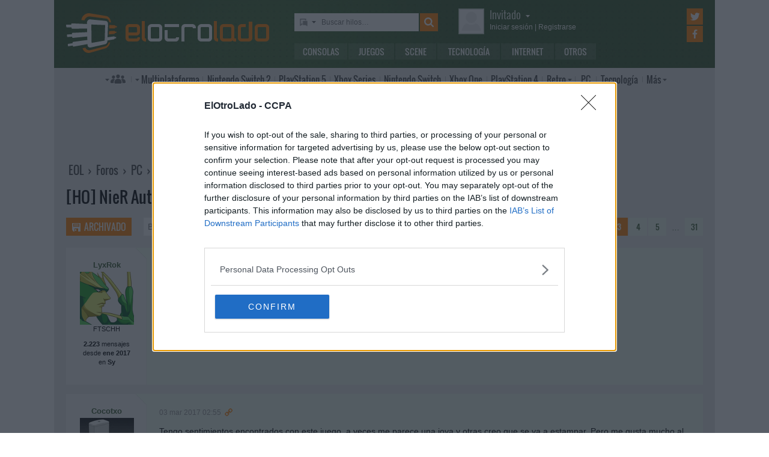

--- FILE ---
content_type: text/html; charset=UTF-8
request_url: https://www.elotrolado.net/hilo_ho-nier-automata_2204015_s100
body_size: 21082
content:
<!DOCTYPE html> <html lang="es"> <head>   <meta charset="utf-8"> <meta name="viewport" content="width=device-width,minimum-scale=1,initial-scale=1"> <meta http-equiv="X-UA-Compatible" content="IE=edge"> <meta name="theme-color" content="#395a2f"> <link rel="search" type="application/opensearchdescription+xml" title="ElOtroLado.net" href="/opensearch.xml">  <meta name="keywords" content="automata, nier, pc, juegos">  <title>[HO] NieR Automata en PC › Juegos (3/31)</title> <meta name="description" content="[HO] NieR Automata en PC › Juegos (3/31)">  <meta property="og:site_name" content="ElOtroLado.net"> <link rel="canonical" href="https://www.elotrolado.net/hilo_ho-nier-automata_2204015_s100"><link rel="next" href="https://www.elotrolado.net/hilo_ho-nier-automata_2204015_s150"><link rel="prev" href="https://www.elotrolado.net/hilo_ho-nier-automata_2204015_s50">  <link rel="preload" as="font" href="/img/fonts/Oswald-Light.woff2" type="font/woff2" crossorigin="anonymous"> <link rel="preload" as="font" href="/img/fonts/Oswald-Light.woff" type="font/woff2" crossorigin="anonymous"> <link rel="preload" as="font" href="/img/fonts/Oswald-Regular.woff2" type="font/woff2" crossorigin="anonymous"> <link rel="preload" as="font" href="/img/fonts/Oswald-Regular.woff" type="font/woff2" crossorigin="anonymous"> <link href="/css/9/0/3d6046dc" rel="preload" as="styles"> <link href="/css/9/0/3d6046dc" rel="stylesheet"> <link rel="shortcut icon" href="/favicon.ico" type="image/vnd.microsoft.icon"> <link rel="icon" sizes="256x256" href="/apple-touch-icon.png"> <link rel="apple-touch-icon" sizes="256x256" href="/apple-touch-icon.png"> <link rel="apple-touch-icon-precomposed" sizes="256x256" href="/apple-touch-icon-precomposed.png"> <script>  var eolTtb = null; if('performance' in window && Math.random() > .98) { eolTtb = performance.now(); } (function(i,s,o,g,r,a,m){i['GoogleAnalyticsObject']=r;i[r]=i[r]||function(){ (i[r].q=i[r].q||[]).push(arguments)},i[r].l=1*new Date();a=s.createElement(o), m=s.getElementsByTagName(o)[0];a.async=1;a.src=g;m.parentNode.insertBefore(a,m) })(window,document,'script','https://www.google-analytics.com/analytics.js','ga'); ga('create','UA-61199-1','auto'); ga('set','dimension1','Invitado'); ga('set','dimension2','Fijo9'); ga('set','dimension3','62'); ga('send','pageview'); var _comscore=[]; var googletag={cmd:[]}; var sas = {cmd:[]}; (function() { var d=document,t='script',s=d.getElementsByTagName(t)[0],j='text/javascript';  var re=d.createElement(t); re.type=j; re.async=true; re.src='https://tags.refinery89.com/elotroladonet.js'; s.parentNode.insertBefore(re,s);  var g=d.createElement(t); g.type=j; g.async=true; g.src='//securepubads.g.doubleclick.net/tag/js/gpt.js'; s.parentNode.insertBefore(g,s);  })();  </script> <!-- Quantcast Choice. Consent Manager Tag v2.0 (for TCF 2.0) --> <script type="text/javascript" async=true> (function() { var host = window.location.hostname; var element = document.createElement('script'); var firstScript = document.getElementsByTagName('script')[0]; var url = 'https://cmp.inmobi.com' .concat('/choice/', '5HfBkfKN4x6e1', '/', host, '/choice.js?tag_version=V2'); var uspTries = 0; var uspTriesLimit = 3; element.async = true; element.type = 'text/javascript'; element.src = url; firstScript.parentNode.insertBefore(element, firstScript); function makeStub() { var TCF_LOCATOR_NAME = '__tcfapiLocator'; var queue = []; var win = window; var cmpFrame; function addFrame() { var doc = win.document; var otherCMP = !!(win.frames[TCF_LOCATOR_NAME]); if (!otherCMP) { if (doc.body) { var iframe = doc.createElement('iframe'); iframe.style.cssText = 'display:none'; iframe.name = TCF_LOCATOR_NAME; doc.body.appendChild(iframe); } else { setTimeout(addFrame, 5); } } return !otherCMP; } function tcfAPIHandler() { var gdprApplies; var args = arguments; if (!args.length) { return queue; } else if (args[0] === 'setGdprApplies') { if ( args.length > 3 && args[2] === 2 && typeof args[3] === 'boolean' ) { gdprApplies = args[3]; if (typeof args[2] === 'function') { args[2]('set', true); } } } else if (args[0] === 'ping') { var retr = { gdprApplies: gdprApplies, cmpLoaded: false, cmpStatus: 'stub' }; if (typeof args[2] === 'function') { args[2](retr); } } else { queue.push(args); } } function postMessageEventHandler(event) { var msgIsString = typeof event.data === 'string'; var json = {}; try { if (msgIsString) { json = JSON.parse(event.data); } else { json = event.data; } } catch (ignore) {} var payload = json.__tcfapiCall; if (payload) { window.__tcfapi( payload.command, payload.version, function(retValue, success) { var returnMsg = { __tcfapiReturn: { returnValue: retValue, success: success, callId: payload.callId } }; if (msgIsString) { returnMsg = JSON.stringify(returnMsg); } event.source.postMessage(returnMsg, '*'); }, payload.parameter ); } } while (win) { try { if (win.frames[TCF_LOCATOR_NAME]) { cmpFrame = win; break; } } catch (ignore) {} if (win === window.top) { break; } win = win.parent; } if (!cmpFrame) { addFrame(); win.__tcfapi = tcfAPIHandler; win.addEventListener('message', postMessageEventHandler, false); } }; makeStub(); var uspStubFunction = function() { var arg = arguments; if (typeof window.__uspapi !== uspStubFunction) { setTimeout(function() { if (typeof window.__uspapi !== 'undefined') { window.__uspapi.apply(window.__uspapi, arg); } }, 500); } }; var checkIfUspIsReady = function() { uspTries++; if (window.__uspapi === uspStubFunction && uspTries < uspTriesLimit) { console.warn('USP is not accessible'); } else { clearInterval(uspInterval); } }; if (typeof window.__uspapi === 'undefined') { window.__uspapi = uspStubFunction; var uspInterval = setInterval(checkIfUspIsReady, 6000); } })(); </script> <!-- End Quantcast Choice. Consent Manager Tag v2.0 (for TCF 2.0) --> </head> <body itemscope itemtype="https://schema.org/WebPage" class=" page-viewtopic site-www has-topbranding "  data-breadcrumbs="[36,62]" data-user="1">  <div class=" visible-xs-block"><div class="sticky ad-xs"></div></div><div class=" visible-sm-block"><div class="sticky ad-sm"></div></div>  <div class="container-fluid relative limit-width"> <div class="row" id="header"> <div class="col-xs-24">  <a href="/" id="h-logo" title="ElOtroLado.net"></a>   <div id="h-mobile-nav-btn" ><span></span ><span></span ><span></span ></div> <div id="h-mobile-nav"> <form id="h-search" method="get" action="/search.php"> <div id="s-selector-wrap"> <div id="s-selector" title="Selecciona dónde buscar"> <a id="s-selector-btn"  class="s-p-thread"  href="/search.php" rel="nofollow"></a> </div> <div id="s-popup">  <a href="#" rel="nofollow" class="s-p-thread">Buscar hilos</a> <a href="#" rel="nofollow" class="s-p-post">Buscar mensajes</a> <a href="#" rel="nofollow" class="s-p-wiki">Buscar wikis</a> <a href="#" rel="nofollow" class="s-p-news">Buscar noticias</a>  </div> </div> <input type="text" name="keywords" id="h-s-keywords" maxlength="128"  placeholder="Buscar hilos…" > <input type="hidden" name="type" id="s-selector-type"  value="h"  > <input type="submit" value="" title="Buscar"> </form> <div id="h-menu"><a href="/noticias/consolas/" id="h-m-1">Consolas</a ><a href="/noticias/juegos/" id="h-m-2">Juegos</a ><a href="/noticias/scene/" id="h-m-3">Scene</a ><a href="/noticias/tecnologia/" id="h-m-4">Tecnología</a ><a href="/noticias/internet/" id="h-m-5">Internet</a ><a href="/noticias/otros/" id="h-m-6">Otros</a  ></div> <div id="h-ucp"> <div id="u-avatar"> <div id="u-avatar-inner">  <img src="//download.elotrolado.net/avatares/monigote.svg" alt="Avatar de invitado" class="open">  </div> </div>  <div id="u-nick">  <a href="./ucp.php?mode=login&amp;sid=f0969fc9eded9d060981dbad7a03678a" class="open" rel="nofollow">Invitado<span id="ucp-dropdown" class="open"></span></a>  </div> <div id="u-meta">  <a href="./ucp.php?mode=login&amp;sid=f0969fc9eded9d060981dbad7a03678a" rel="nofollow" class="open"><span class="hidden-xs">Iniciar sesión</span><span class="visible-xs-inline">Login</span></a> | <a href="/ucp.php?mode=register&amp;sid=f0969fc9eded9d060981dbad7a03678a" rel="nofollow"><span class="hidden-xs">Registrarse</span><span class="visible-xs-inline">Registro</span></a>  </div> </div> <div id="h-popup" class="h-popup-guest"> <div id="h-p-content">  <form id="h-p-guest" method="post" action="/ucp.php?mode=login"> <div><a href="/ucp.php?mode=login" rel="nofollow">Login avanzado</a> | <a href="/ucp.php?mode=register" rel="nofollow">Registrarse</a></div> <div><input type="text" name="username" title="Usuario" placeholder="Usuario"></div> <div><input type="password" name="password" title="Contraseña" placeholder="Contraseña"></div> <div><input type="submit" name="login" value="&#9658;"></div> <input type="hidden" name="autologin" value="1"> <input type="hidden" name="redirect" value="/hilo_ho-nier-automata_2204015_s100"> <div id="aceptcond">Al iniciar sesión aceptas nuestras <a href="/ucp.php?mode=fullterms" rel="nofollow">condiciones de uso y políticas de privacidad</a>.</div> </form>  </div> </div> <div id="h-social-main">  <a href="https://twitter.com/ElOtroLado" class="cnt-twitter" title="EOL en Twitter" rel="nofollow"></a> <a href="https://www.facebook.com/www.elotrolado.net" class="cnt-facebook" title="EOL en Facebook" rel="nofollow"></a>  </div> <div id="menu" ><a id="menu-main" class="openable openable-double" href="/index.php" title="Índice de foros">Índice de foros</a ><a id="menu-main-sub" href="#" class="visible-xs visible-sm openable"></a ><div id="popup-main"> <a class="hidden-xs hidden-sm" href="/index.php">Índice de foros</a>  <br class="hidden-xs hidden-sm"> <a href="/search.php" rel="nofollow">Búsqueda avanzada</a> <a href="/hilo_recordatorio-de-las-principales-normas_1014288" rel="nofollow">Normas</a> <a href="#" rel="nofollow" id="switch-wide">Cambiar ancho</a> </div ><a id="menu-news" class="openable visible-xs visible-sm" href="#">Noticias</a ><div id="popup-news" class="visible-xs visible-sm"> <a href="/noticias/consolas/">Consolas</a> <a href="/noticias/juegos/">Juegos</a> <a href="/noticias/scene/">Scene</a> <a href="/noticias/tecnologia/">Tecnología</a> <a href="/noticias/internet/">Internet</a> <a href="/noticias/otros/">Otros</a>  </div  ><a id="menu-multi" href="/foro_multiplataforma_223" class="openable openable-left">Multi<span class="hidden-md">plataforma</span></a ><div id="popup-multi"> <a href="/foro_multiplataforma-general_22">General</a> <a href="/foro_multiplataforma-sistemas-vr_224">Sistemas VR</a> <a href="/foro_multiplataforma-consolas-alternativas_120">Consolas alternativas</a> <a href="/foro_multiplataforma-google-stadia_228">Google Stadia</a> <a href="/foro_multiplataforma-desarrollo_152">Desarrollo</a> </div ><a id="menu-switch2" href="/foro_nintendo-switch-2_238"><span class="visible-md-inline">NS2</span><span class="hidden-md">Nintendo Switch 2</span></a ><a id="menu-ps5" href="/foro_playstation-5_233"><span class="visible-md-inline">PS5</span><span class="hidden-md">PlayStation 5</span></a ><a id="menu-xsx" href="/foro_xbox-series_231">Xbox<span class="hidden-md"> Series</span></a ><a id="menu-swtch" href="/foro_nintendo-switch_217"><span class="hidden-md">Nintendo </span>Switch</a ><a id="menu-xbone" href="/foro_xbox-one_206"><span class="hidden-md">Xbox </span>One</a ><a id="menu-ps4" href="/foro_playstation-4_204"><span class="visible-md-inline">PS4</span><span class="hidden-md">PlayStation 4</span></a ><a id="menu-retro" href="/foro_retro_40" class="openable">Retro</a ><div id="popup-retro"> <a href="/foro_retro-y-descatalogado-consolas-clasicas_80">Consolas clásicas</a> <a href="/foro_retro-y-descatalogado-arcade-y-emulacion_220">Arcade y emulación</a> <a href="/foro_ps-vita_186">PS Vita</a> <a href="/foro_nintendo-3ds_183">Nintendo 3DS</a> <a href="/foro_wii-u_193">Wii U</a> <a href="/foro_playstation-3_160">PlayStation 3</a> <a href="/foro_xbox-360_137">Xbox 360</a> <a href="/foro_wii_154">Wii</a> <a href="/foro_psp_131">PSP</a> <a href="/foro_nds_132">NDS</a> <a href="/foro_playstation-2_39">PlayStation 2</a> <a href="/foro_retro-y-descatalogado-xbox_78">Xbox</a> <a href="/foro_retro-y-descatalogado-gamecube_85">GameCube</a> <a href="/foro_retro-y-descatalogado-dreamcast_6">DreamCast</a> <a href="/foro_retro-y-descatalogado-playstation_81">PlayStation</a> </div ><a id="menu-pc" href="/foro_pc_36">PC</a ><a class="hidden-md" id="menu-tecno" href="/foro_tecnologia_198">Tecnología</a ><a id="menu-more" class="openable" href="#">Más</a ><div id="popup-more"> <a class="visible-md-block" href="/foro_tecnologia_198">Tecnología</a> <a href="/foro_off-topic_58">Off-topic</a>  <a href="/foro_noticias_41">Noticias</a>  <a href="/wiki/">Wiki</a> </div  ><div id="h-social-mobile"  ><a href="https://twitter.com/ElOtroLado" class="twitter" title="EOL en Twitter" rel="nofollow"></a ><a href="https://www.facebook.com/www.elotrolado.net" class="facebook" title="EOL en Facebook" rel="nofollow"></a  ></div> <noscript><style>#menu-more:after,#menu-main:after,#ucp-dropdown{display:none}</style></noscript> </div> </div> </div> </div>  </div> <div class="container-fluid container-main relative limit-width">  <div class="geZv9eGb"><div class="text-center visible-md-block">  <div class="r89-desktop-leaderboard-atf ad-md" style="min-height:90px; margin-top: 0; margin-bottom: 20px;"></div>  </div><div class="text-center visible-lg-block">  <div class="r89-desktop-leaderboard-atf ad-lg" style="min-height:90px; margin-top: 0; margin-bottom: 20px;"></div>  </div></div>  <div class="row"> <div class="col-xs-24 col-sm-21"> <div id="breadcrumbs" itemscope itemtype="https://schema.org/BreadcrumbList"> <span itemscope itemprop="itemListElement" itemtype="https://schema.org/ListItem"> <a href="/" itemprop="item" title="Portada EOL"><span itemprop="name">EOL</span><meta itemprop="position" content="1" /></a> › </span>  <span itemscope itemprop="itemListElement" itemtype="https://schema.org/ListItem"> <a href="/index.php" itemprop="item" title="Índice de foros"><span itemprop="name">Foros</span><meta itemprop="position" content="2" /></a>  › </span>  <span itemscope itemprop="itemListElement" itemtype="https://schema.org/ListItem"> <a href="foro_pc_36" itemprop="item"><span itemprop="name">PC</span><meta itemprop="position" content="3" /></a>  › </span>  <span itemscope itemprop="itemListElement" itemtype="https://schema.org/ListItem"> <a href="foro_pc-juegos_62" itemprop="item"><span itemprop="name">Juegos</span><meta itemprop="position" content="4" /></a>  </span> </div> </div>  </div> <div itemprop="mainEntity" itemscope itemtype="https://schema.org/CreativeWork"> <h1><a itemprop="isPartOf" href="hilo_ho-nier-automata_2204015"><span itemprop="name">[HO] NieR Automata</span></a></h1>  <div class="row topic-actions"> <div class="col-xs-24 col-sm-12 nogutter">  <a title="Hilo archivado" href="./posting.php?mode=reply&amp;f=62&amp;t=2204015&amp;sid=f0969fc9eded9d060981dbad7a03678a" class="action-btn archived" rel="nofollow">Archivado</a ><form method="get" action="/search.php"> <input type="text" name="keywords" placeholder="Buscar en este hilo…" ><input type="submit" value="" title="Buscar"> <input type="hidden" value="2204015" name="t"> <input type="hidden" value="msgonly" name="sf"> </form>  </div ><div class="col-xs-24 col-sm-12 nogutter second-half"> <div class="pages"><a rel="nofollow" href="hilo_ho-nier-automata_2204015?view=unread#unread" title="Primer mensaje sin leer" class="unread" ></a><a href="hilo_ho-nier-automata_2204015">1</a><span class="page-sep">, </span><a href="hilo_ho-nier-automata_2204015_s50">2</a><span class="page-sep">, </span><strong>3</strong><span class="page-sep">, </span><a href="hilo_ho-nier-automata_2204015_s150">4</a><span class="page-sep">, </span><a href="hilo_ho-nier-automata_2204015_s200">5</a><a href="#" rel="nofollow" class="jumpto" onclick="return jumpto()" title="Ir a una página concreta">&hellip;</a><a href="hilo_ho-nier-automata_2204015_s1500">31</a></div> </div> </div> <div class="section">  <div id="p1743304979" data-id="1743304979"  itemscope itemprop="comment" itemtype="https://schema.org/Answer"  class="row post  " > <div itemprop="author" itemscope itemtype="https://schema.org/Person" class="col-xs-24 col-sm-6 col-md-4 col-lg-3 profile" id="unread">  <span> <span itemprop="name" class="author ellipsize"> LyxRok </span></span>  <time class="visible-xs-block" datetime="2017-03-03T00:04:43+00:00" title="3/03/2017 - 01:04:43"> <a class="permalink unread" href="https://www.elotrolado.net/hilo_ho-nier-automata_2204015_s100#p1743304979"> 03 mar 2017 01:04  </a> </time>  <div class="mobile-profile-btn"><span></span><span></span><span></span></div>  <div class="avatar" title="LyxRok no está conectado">  <img itemprop="image" src="https://download.elotrolado.net/avatares/516747" alt="Avatar de LyxRok">  </div>  <div class="mobile-profile"> <div class="status">FTSCHH</div> <div class="staff">  </div> <div class="about"> <b> 2.223  </b> mensajes<br>desde <b>ene 2017</b><br>en <b>Sy</b> </div>  <div class="buttons">  </div>  </div>  </div> <div class="col-xs-24 mobile-profile-wrap"></div> <div class="col-xs-24 col-sm-18 col-md-20 col-lg-21 content"> <div class="visible-xs-block">  </div> <div class="row hidden-xs"> <div class="first-half col-sm-24 col-md-12">  <time itemprop="dateCreated" datetime="2017-03-03T00:04:43+00:00" title="3/03/2017 - 01:04:43"> <a itemprop="url" href="https://www.elotrolado.net/hilo_ho-nier-automata_2204015_s100#p1743304979" class="permalink share unread" rel="nofollow"> 03 mar 2017 01:04 </a> </time>  </div>  <div class="col-sm-24 col-md-12 actions">  <meta itemprop="upvoteCount" content="0" />  <div class="buttons"> <a class="permalink share visible-xs-inline-block" href="https://www.elotrolado.net/hilo_ho-nier-automata_2204015_s100#p1743304979" rel="nofollow">Enlace permanente</a>  </div> </div>  </div>  <div class="row"> <div itemprop="text" class="col-xs-24 message ">  Que ganas de que salga ya, este Marzo es de infarto <img src="/images/smilies/nuevos/borracho_ani1.gif" alt="[borracho]" title="borracho" />  </div> </div>  </div> </div>  <div id="p1743305286" data-id="1743305286"  itemscope itemprop="comment" itemtype="https://schema.org/Answer"  class="row post  " > <div itemprop="author" itemscope itemtype="https://schema.org/Person" class="col-xs-24 col-sm-6 col-md-4 col-lg-3 profile" >  <span> <span itemprop="name" class="author ellipsize"> Cocotxo </span></span>  <time class="visible-xs-block" datetime="2017-03-03T01:55:00+00:00" title="3/03/2017 - 02:55:00"> <a class="permalink unread" href="https://www.elotrolado.net/hilo_ho-nier-automata_2204015_s100#p1743305286"> 03 mar 2017 02:55  </a> </time>  <div class="mobile-profile-btn"><span></span><span></span><span></span></div>  <div class="avatar" title="Cocotxo no está conectado">  <img itemprop="image" src="https://download.elotrolado.net/avatares/324746" alt="Avatar de Cocotxo">  </div>  <div class="mobile-profile"> <div class="status">MegaAdicto!!!</div> <div class="staff">  </div> <div class="about"> <b> 2.235  </b> mensajes<br>desde <b>dic 2010</b> </div>  <div class="buttons">  </div>  </div>  </div> <div class="col-xs-24 mobile-profile-wrap"></div> <div class="col-xs-24 col-sm-18 col-md-20 col-lg-21 content"> <div class="visible-xs-block">  </div> <div class="row hidden-xs"> <div class="first-half col-sm-24 col-md-12">  <time itemprop="dateCreated" datetime="2017-03-03T01:55:00+00:00" title="3/03/2017 - 02:55:00"> <a itemprop="url" href="https://www.elotrolado.net/hilo_ho-nier-automata_2204015_s100#p1743305286" class="permalink share unread" rel="nofollow"> 03 mar 2017 02:55 </a> </time>  </div>  <div class="col-sm-24 col-md-12 actions">  <meta itemprop="upvoteCount" content="0" />  <div class="buttons"> <a class="permalink share visible-xs-inline-block" href="https://www.elotrolado.net/hilo_ho-nier-automata_2204015_s100#p1743305286" rel="nofollow">Enlace permanente</a>  </div> </div>  </div>  <div class="row"> <div itemprop="text" class="col-xs-24 message ">  Tengo sentimientos encontrados con este juego, a veces me parece una joya y otras creo que se va a estampar. Pero me gusta mucho al venir de Platinum.<br /><br />¿Cuanto crees que costara? ¿30€? ¿60€?  </div> </div>  </div> </div>  <div class="geZv9eGb"><div class="text-center visible-md-block">  <div class="r89-desktop-billboard-atf ad-md" style="min-height:250px; margin-top: 0; margin-bottom: 20px;"></div>  </div><div class="text-center visible-lg-block">  <div class="r89-desktop-billboard-atf ad-lg" style="min-height:250px; margin-top: 0; margin-bottom: 20px;"></div>  </div><div class="text-center visible-xs-block" style=" padding-bottom: 10px; margin-left:-10px;margin-right:-10px;margin-top:20px;margin-bottom:10px">  <div style="min-height:600px;" class="r89-Mobile-Rectangle-Mid-300x600 ad-xs"></div>  </div><div class="text-center visible-sm-block" style=" padding-bottom: 10px; margin-top:20px;margin-bottom:10px">  <div style="min-height:600px;" class="r89-Mobile-Rectangle-Mid-300x600 ad-sm"></div>  </div></div> <div id="p1743305736" data-id="1743305736"  itemscope itemprop="comment" itemtype="https://schema.org/Answer"  class="row post  " > <div itemprop="author" itemscope itemtype="https://schema.org/Person" class="col-xs-24 col-sm-6 col-md-4 col-lg-3 profile" >  <span> <span itemprop="name" class="author ellipsize"> danhz </span></span>  <time class="visible-xs-block" datetime="2017-03-03T07:08:09+00:00" title="3/03/2017 - 08:08:09"> <a class="permalink unread" href="https://www.elotrolado.net/hilo_ho-nier-automata_2204015_s100#p1743305736"> 03 mar 2017 08:08  </a> </time>  <div class="mobile-profile-btn"><span></span><span></span><span></span></div>  <div class="avatar" title="danhz no está conectado">  <img itemprop="image" src="https://download.elotrolado.net/avatares/517908" alt="Avatar de danhz">  </div>  <div class="mobile-profile"> <div class="status">MegaAdicto!!!</div> <div class="staff">  </div> <div class="about"> <b> 507  </b> mensajes<br>desde <b>feb 2017</b> </div>  <div class="buttons">  </div>  </div>  </div> <div class="col-xs-24 mobile-profile-wrap"></div> <div class="col-xs-24 col-sm-18 col-md-20 col-lg-21 content"> <div class="visible-xs-block">  </div> <div class="row hidden-xs"> <div class="first-half col-sm-24 col-md-12">  <time itemprop="dateCreated" datetime="2017-03-03T07:08:09+00:00" title="3/03/2017 - 08:08:09"> <a itemprop="url" href="https://www.elotrolado.net/hilo_ho-nier-automata_2204015_s100#p1743305736" class="permalink share unread" rel="nofollow"> 03 mar 2017 08:08 </a> </time>  </div>  <div class="col-sm-24 col-md-12 actions">  <meta itemprop="upvoteCount" content="0" />  <div class="buttons"> <a class="permalink share visible-xs-inline-block" href="https://www.elotrolado.net/hilo_ho-nier-automata_2204015_s100#p1743305736" rel="nofollow">Enlace permanente</a>  </div> </div>  </div>  <div class="row"> <div itemprop="text" class="col-xs-24 message ">  <blockquote><div><cite>Cocotxo escribió:</cite>Tengo sentimientos encontrados con este juego, a veces me parece una joya y otras creo que se va a estampar. Pero me gusta mucho al venir de Platinum.<br /><br />¿Cuanto crees que costara? ¿30€? ¿60€?</div></blockquote><br />Supongo que 60 en steam, 40-45 en tu tienda de keys mas cercana  </div> </div>  </div> </div>  <div id="p1743306841" data-id="1743306841"  itemscope itemprop="comment" itemtype="https://schema.org/Answer"  class="row post  " > <div itemprop="author" itemscope itemtype="https://schema.org/Person" class="col-xs-24 col-sm-6 col-md-4 col-lg-3 profile" >  <span> <span itemprop="name" class="author ellipsize"> Stylish </span></span>  <time class="visible-xs-block" datetime="2017-03-03T09:35:18+00:00" title="3/03/2017 - 10:35:18"> <a class="permalink unread" href="https://www.elotrolado.net/hilo_ho-nier-automata_2204015_s100#p1743306841"> 03 mar 2017 10:35 *  </a> </time>  <div class="mobile-profile-btn"><span></span><span></span><span></span></div>  <div class="avatar" title="Stylish no está conectado">  <img itemprop="image" src="https://download.elotrolado.net/avatares/135631" alt="Avatar de Stylish">  </div>  <div class="mobile-profile"> <div class="status">Mago beodo</div> <div class="staff">  </div> <div class="about"> <b> 11.476  </b> mensajes<br>desde <b>jul 2007</b> </div>  <div class="buttons"> <a itemprop="sameAs" class="gamertag" rel="nofollow" target="_blank" href="https://account.xbox.com/es-ES/Profile?gamerTag=Xtylish99" title="Gamertag: Xtylish99">Gamertag: Xtylish99</a><a itemprop="sameAs" class="psnid" title="PSN ID: Xtylish99">PSN ID: Xtylish99</a><a itemprop="sameAs" class="steamid" rel="nofollow" target="_blank" href="https://steamcommunity.com/id/stylish208" title="Steam ID: stylish208">Steam ID: stylish208</a> </div>  <span class="visible-xs-block edited">  <span  class="edited">  Editado 1 vez. Última: 3/03/2017 - 10:36:43 por Stylish.  </span> </span>  </div>  </div> <div class="col-xs-24 mobile-profile-wrap"></div> <div class="col-xs-24 col-sm-18 col-md-20 col-lg-21 content"> <div class="visible-xs-block">  </div> <div class="row hidden-xs"> <div class="first-half col-sm-24 col-md-12">  <span  class="edited" title="Editado 1 vez. Última: 3/03/2017 - 10:36:43 por Stylish. " >*</span>  <time itemprop="dateCreated" datetime="2017-03-03T09:35:18+00:00" title="3/03/2017 - 10:35:18"> <a itemprop="url" href="https://www.elotrolado.net/hilo_ho-nier-automata_2204015_s100#p1743306841" class="permalink share unread" rel="nofollow"> 03 mar 2017 10:35 </a> </time>  </div>  <div class="col-sm-24 col-md-12 actions">  <meta itemprop="upvoteCount" content="0" />  <div class="buttons"> <a class="permalink share visible-xs-inline-block" href="https://www.elotrolado.net/hilo_ho-nier-automata_2204015_s100#p1743306841" rel="nofollow">Enlace permanente</a>  </div> </div>  </div>  <div class="row"> <div itemprop="text" class="col-xs-24 message ">  Una 980 para ir a 1080p? Si en AMD pide una R9 380X...  </div> </div>  </div> </div>  <div id="p1743307459" data-id="1743307459"  itemscope itemprop="comment" itemtype="https://schema.org/Answer"  class="row post  " > <div itemprop="author" itemscope itemtype="https://schema.org/Person" class="col-xs-24 col-sm-6 col-md-4 col-lg-3 profile" >  <span> <span itemprop="name" class="author ellipsize"> gwallace </span></span>  <time class="visible-xs-block" datetime="2017-03-03T10:39:08+00:00" title="3/03/2017 - 11:39:08"> <a class="permalink unread" href="https://www.elotrolado.net/hilo_ho-nier-automata_2204015_s100#p1743307459"> 03 mar 2017 11:39  </a> </time>  <div class="mobile-profile-btn"><span></span><span></span><span></span></div>  <div class="avatar" title="gwallace no está conectado">  <img itemprop="image" src="https://download.elotrolado.net/avatares/103694" alt="Avatar de gwallace">  </div>  <div class="mobile-profile"> <div class="status">-[]-</div> <div class="staff">  </div> <div class="about"> <b> 12.105  </b> mensajes<br>desde <b>nov 2006</b> </div>  <div class="buttons"> <a itemprop="sameAs" class="psnid" title="PSN ID: gwallace-">PSN ID: gwallace-</a> </div>  </div>  </div> <div class="col-xs-24 mobile-profile-wrap"></div> <div class="col-xs-24 col-sm-18 col-md-20 col-lg-21 content"> <div class="visible-xs-block">  </div> <div class="row hidden-xs"> <div class="first-half col-sm-24 col-md-12">  <time itemprop="dateCreated" datetime="2017-03-03T10:39:08+00:00" title="3/03/2017 - 11:39:08"> <a itemprop="url" href="https://www.elotrolado.net/hilo_ho-nier-automata_2204015_s100#p1743307459" class="permalink share unread" rel="nofollow"> 03 mar 2017 11:39 </a> </time>  </div>  <div class="col-sm-24 col-md-12 actions">  <meta itemprop="upvoteCount" content="0" />  <div class="buttons"> <a class="permalink share visible-xs-inline-block" href="https://www.elotrolado.net/hilo_ho-nier-automata_2204015_s100#p1743307459" rel="nofollow">Enlace permanente</a>  </div> </div>  </div>  <div class="row"> <div itemprop="text" class="col-xs-24 message ">  <blockquote><div><cite>Stylish escribió:</cite>Una 980 para ir a 1080p? Si en AMD pide una R9 380X...</div></blockquote><br />Tiene que haber algo mal, el juego no es especialmente exigente, o la resolucion esta mal o es otro modelo de grafica  </div> </div>  </div> </div>  <div id="p1743307494" data-id="1743307494"  itemscope itemprop="comment" itemtype="https://schema.org/Answer"  class="row post  " > <div itemprop="author" itemscope itemtype="https://schema.org/Person" class="col-xs-24 col-sm-6 col-md-4 col-lg-3 profile" >  <span> <span itemprop="name" class="author ellipsize"> Cantones </span></span>  <time class="visible-xs-block" datetime="2017-03-03T10:42:10+00:00" title="3/03/2017 - 11:42:10"> <a class="permalink unread" href="https://www.elotrolado.net/hilo_ho-nier-automata_2204015_s100#p1743307494"> 03 mar 2017 11:42  </a> </time>  <div class="mobile-profile-btn"><span></span><span></span><span></span></div>  <div class="avatar" title="Cantones no está conectado">  <img itemprop="image" src="https://download.elotrolado.net/avatares/287415" alt="Avatar de Cantones">  </div>  <div class="mobile-profile"> <div class="status">MegaAdicto!!!</div> <div class="staff">  </div> <div class="about"> <b> 2.452  </b> mensajes<br>desde <b>mar 2010</b><br>en <b>Murcia</b> </div>  <div class="buttons"> <a itemprop="sameAs" class="steamid" rel="nofollow" target="_blank" href="https://steamcommunity.com/id/cantones" title="Steam ID: cantones">Steam ID: cantones</a> </div>  </div>  </div> <div class="col-xs-24 mobile-profile-wrap"></div> <div class="col-xs-24 col-sm-18 col-md-20 col-lg-21 content"> <div class="visible-xs-block">  </div> <div class="row hidden-xs"> <div class="first-half col-sm-24 col-md-12">  <time itemprop="dateCreated" datetime="2017-03-03T10:42:10+00:00" title="3/03/2017 - 11:42:10"> <a itemprop="url" href="https://www.elotrolado.net/hilo_ho-nier-automata_2204015_s100#p1743307494" class="permalink share unread" rel="nofollow"> 03 mar 2017 11:42 </a> </time>  </div>  <div class="col-sm-24 col-md-12 actions">  <a class="karma-info" href="#" title="Ver quién ha valorado este mensaje" rel="nofollow" data-info="1743307494-1-1769120580-bb50c0c8b09e5c67c5a5c33a5a7b510a"> <span itemprop="upvoteCount">1</span> valoración positiva</a>  <div class="buttons"> <a class="permalink share visible-xs-inline-block" href="https://www.elotrolado.net/hilo_ho-nier-automata_2204015_s100#p1743307494" rel="nofollow">Enlace permanente</a>  </div> </div>  </div>  <div class="row"> <div itemprop="text" class="col-xs-24 message ">  O es un cutre-port come recursos. Hasta que no salga...  </div> </div>  </div> </div>  <div id="p1743308885" data-id="1743308885"  itemscope itemprop="comment" itemtype="https://schema.org/Answer"  class="row post  " > <div itemprop="author" itemscope itemtype="https://schema.org/Person" class="col-xs-24 col-sm-6 col-md-4 col-lg-3 profile" >  <span> <span itemprop="name" class="author ellipsize"> Nexus_VII </span></span>  <time class="visible-xs-block" datetime="2017-03-03T12:47:27+00:00" title="3/03/2017 - 13:47:27"> <a class="permalink unread" href="https://www.elotrolado.net/hilo_ho-nier-automata_2204015_s100#p1743308885"> 03 mar 2017 13:47  </a> </time>  <div class="mobile-profile-btn"><span></span><span></span><span></span></div>  <div class="avatar" title="Nexus_VII no está conectado">  <img itemprop="image" src="https://download.elotrolado.net/avatares/188016" alt="Avatar de Nexus_VII">  </div>  <div class="mobile-profile"> <div class="status">MegaAdicto!!!</div> <div class="staff">  </div> <div class="about"> <b> 4.837  </b> mensajes<br>desde <b>jul 2008</b><br>en <b>Orión</b> </div>  <div class="buttons">  </div>  </div>  </div> <div class="col-xs-24 mobile-profile-wrap"></div> <div class="col-xs-24 col-sm-18 col-md-20 col-lg-21 content"> <div class="visible-xs-block">  </div> <div class="row hidden-xs"> <div class="first-half col-sm-24 col-md-12">  <time itemprop="dateCreated" datetime="2017-03-03T12:47:27+00:00" title="3/03/2017 - 13:47:27"> <a itemprop="url" href="https://www.elotrolado.net/hilo_ho-nier-automata_2204015_s100#p1743308885" class="permalink share unread" rel="nofollow"> 03 mar 2017 13:47 </a> </time>  </div>  <div class="col-sm-24 col-md-12 actions">  <meta itemprop="upvoteCount" content="0" />  <div class="buttons"> <a class="permalink share visible-xs-inline-block" href="https://www.elotrolado.net/hilo_ho-nier-automata_2204015_s100#p1743308885" rel="nofollow">Enlace permanente</a>  </div> </div>  </div>  <div class="row"> <div class="col-xs-24"> <div class="ban-notice">Nexus_VII está baneado por "clon de usuario baneado"</div> </div> </div>  <div class="row"> <div itemprop="text" class="col-xs-24 message ">  Solo vengo a decir que les tendría que dar vergüenza a Platinum Games por hacer esta mierda de port que pide para mover eso una 980 <img src="/images/smilies/biggrin.gif" alt="XD" title="partiéndose" /> <img src="/images/smilies/biggrin.gif" alt="XD" title="partiéndose" />  </div> </div>  </div> </div>  <div id="p1743309526" data-id="1743309526"  itemscope itemprop="comment" itemtype="https://schema.org/Answer"  class="row post  " > <div itemprop="author" itemscope itemtype="https://schema.org/Person" class="col-xs-24 col-sm-6 col-md-4 col-lg-3 profile" >  <span> <span itemprop="name" class="author ellipsize"> pedrogas81 </span></span>  <time class="visible-xs-block" datetime="2017-03-03T13:52:52+00:00" title="3/03/2017 - 14:52:52"> <a class="permalink unread" href="https://www.elotrolado.net/hilo_ho-nier-automata_2204015_s100#p1743309526"> 03 mar 2017 14:52  </a> </time>  <div class="mobile-profile-btn"><span></span><span></span><span></span></div>  <div class="avatar" title="pedrogas81 no está conectado">  <img itemprop="image" src="https://download.elotrolado.net/avatares/335338" alt="Avatar de pedrogas81">  </div>  <div class="mobile-profile"> <div class="status">On fire</div> <div class="staff">  </div> <div class="about"> <b> 790  </b> mensajes<br>desde <b>ene 2011</b> </div>  <div class="buttons"> <a itemprop="sameAs" class="gamertag" rel="nofollow" target="_blank" href="https://account.xbox.com/es-ES/Profile?gamerTag=Pedrogas" title="Gamertag: Pedrogas">Gamertag: Pedrogas</a><a itemprop="sameAs" class="psnid" title="PSN ID: PcgamerPGC">PSN ID: PcgamerPGC</a><a itemprop="sameAs" class="steamid" rel="nofollow" target="_blank" href="https://steamcommunity.com/id/Pedrogas81" title="Steam ID: Pedrogas81">Steam ID: Pedrogas81</a> </div>  </div>  </div> <div class="col-xs-24 mobile-profile-wrap"></div> <div class="col-xs-24 col-sm-18 col-md-20 col-lg-21 content"> <div class="visible-xs-block">  </div> <div class="row hidden-xs"> <div class="first-half col-sm-24 col-md-12">  <time itemprop="dateCreated" datetime="2017-03-03T13:52:52+00:00" title="3/03/2017 - 14:52:52"> <a itemprop="url" href="https://www.elotrolado.net/hilo_ho-nier-automata_2204015_s100#p1743309526" class="permalink share unread" rel="nofollow"> 03 mar 2017 14:52 </a> </time>  </div>  <div class="col-sm-24 col-md-12 actions">  <meta itemprop="upvoteCount" content="0" />  <div class="buttons"> <a class="permalink share visible-xs-inline-block" href="https://www.elotrolado.net/hilo_ho-nier-automata_2204015_s100#p1743309526" rel="nofollow">Enlace permanente</a>  </div> </div>  </div>  <div class="row"> <div itemprop="text" class="col-xs-24 message ">  Yo voy a ver como sale en PC, si sale bien cae en PC, si no pues a tirar de PS4 pro. En este caso me da un poco igual pues en ambas plataformas voy a jugar a 4K@60fps, en PS4 pro será reescalado pero si en PC rinde mal...  </div> </div>  </div> </div>  <div class="geZv9eGb"><div class="text-center visible-lg-block">  <div class="dfp-queue" data-path="/1036653/billboard-extra" data-revenuemaker-ads style="width:980px;height:250px;margin:0 -10px 10px -10px;overflow:hidden"></div>  </div><div class="text-center visible-md-block">  <div class="dfp-queue" data-path="/1036653/billboard-extra" data-revenuemaker-ads style="width:980px;height:250px;margin:0 -10px 10px -10px;overflow:hidden"></div>  </div><div class="text-center visible-xs-block" style=" padding-bottom: 10px; margin-left:-10px;margin-right:-10px;margin-top:20px;margin-bottom:10px">  <div class="dfp-queue" data-path="/1036653/300x250extra1" data-revenuemaker-ads style="width:300px;height:250px;overflow:hidden"></div>  </div><div class="text-center visible-sm-block" style=" padding-bottom: 10px; margin-top:20px;margin-bottom:10px">  <div class="dfp-queue" data-path="/1036653/300x250extra1" data-revenuemaker-ads style="width:300px;height:250px;overflow:hidden"></div>  </div></div> <div id="p1743310189" data-id="1743310189"  itemscope itemprop="comment" itemtype="https://schema.org/Answer"  class="row post  " > <div itemprop="author" itemscope itemtype="https://schema.org/Person" class="col-xs-24 col-sm-6 col-md-4 col-lg-3 profile" >  <span> <span itemprop="name" class="author ellipsize"> pdriko31 </span></span>  <time class="visible-xs-block" datetime="2017-03-03T15:11:12+00:00" title="3/03/2017 - 16:11:12"> <a class="permalink unread" href="https://www.elotrolado.net/hilo_ho-nier-automata_2204015_s100#p1743310189"> 03 mar 2017 16:11  </a> </time>  <div class="mobile-profile-btn"><span></span><span></span><span></span></div>  <div class="avatar" title="pdriko31 no está conectado">  <img itemprop="image" src="https://download.elotrolado.net/avatares/467764" alt="Avatar de pdriko31">  </div>  <div class="mobile-profile"> <div class="status">MegaAdicto!!!</div> <div class="staff">  </div> <div class="about"> <b> 6.993  </b> mensajes<br>desde <b>nov 2014</b> </div>  <div class="buttons"> <a itemprop="sameAs" class="steamid" rel="nofollow" target="_blank" href="https://steamcommunity.com/id/Kirito31" title="Steam ID: Kirito31">Steam ID: Kirito31</a> </div>  </div>  </div> <div class="col-xs-24 mobile-profile-wrap"></div> <div class="col-xs-24 col-sm-18 col-md-20 col-lg-21 content"> <div class="visible-xs-block">  </div> <div class="row hidden-xs"> <div class="first-half col-sm-24 col-md-12">  <time itemprop="dateCreated" datetime="2017-03-03T15:11:12+00:00" title="3/03/2017 - 16:11:12"> <a itemprop="url" href="https://www.elotrolado.net/hilo_ho-nier-automata_2204015_s100#p1743310189" class="permalink share unread" rel="nofollow"> 03 mar 2017 16:11 </a> </time>  </div>  <div class="col-sm-24 col-md-12 actions">  <meta itemprop="upvoteCount" content="0" />  <div class="buttons"> <a class="permalink share visible-xs-inline-block" href="https://www.elotrolado.net/hilo_ho-nier-automata_2204015_s100#p1743310189" rel="nofollow">Enlace permanente</a>  </div> </div>  </div>  <div class="row"> <div itemprop="text" class="col-xs-24 message ">  <blockquote><div><cite>pedrogas81 escribió:</cite>Yo voy a ver como sale en PC, si sale bien cae en PC, si no pues a tirar de PS4 pro. En este caso me da un poco igual pues en ambas plataformas voy a jugar a 4K@60fps, en PS4 pro será reescalado pero si en PC rinde mal...</div></blockquote><br />En ps4pro a 4k60fps ultra bajo <img src="/images/smilies/nuevos/risa_ani3.gif" alt="[+risas]" title="más risas" />  <img src="/images/smilies/nuevos/risa_ani3.gif" alt="[+risas]" title="más risas" />  <img src="/images/smilies/nuevos/risa_ani3.gif" alt="[+risas]" title="más risas" />  </div> </div>  </div> </div>  <div id="p1743311091" data-id="1743311091"  itemscope itemprop="comment" itemtype="https://schema.org/Answer"  class="row post  " > <div itemprop="author" itemscope itemtype="https://schema.org/Person" class="col-xs-24 col-sm-6 col-md-4 col-lg-3 profile" >  <span> <span itemprop="name" class="author ellipsize"> #183257# </span></span>  <time class="visible-xs-block" datetime="2017-03-03T16:56:02+00:00" title="3/03/2017 - 17:56:02"> <a class="permalink unread" href="https://www.elotrolado.net/hilo_ho-nier-automata_2204015_s100#p1743311091"> 03 mar 2017 17:56 *  </a> </time>  <div class="mobile-profile-btn"><span></span><span></span><span></span></div>  </div> <div class="col-xs-24 mobile-profile-wrap"></div> <div class="col-xs-24 col-sm-18 col-md-20 col-lg-21 content"> <div class="visible-xs-block">  </div> <div class="row hidden-xs"> <div class="first-half col-sm-24 col-md-12">  <span  class="edited" title="Editado 1 vez. Última: 3/03/2017 - 17:59:30 por #183257#. " >*</span>  <time itemprop="dateCreated" datetime="2017-03-03T16:56:02+00:00" title="3/03/2017 - 17:56:02"> <a itemprop="url" href="https://www.elotrolado.net/hilo_ho-nier-automata_2204015_s100#p1743311091" class="permalink share unread" rel="nofollow"> 03 mar 2017 17:56 </a> </time>  </div>  <div class="col-sm-24 col-md-12 actions">  <meta itemprop="upvoteCount" content="0" />  <div class="buttons"> <a class="permalink share visible-xs-inline-block" href="https://www.elotrolado.net/hilo_ho-nier-automata_2204015_s100#p1743311091" rel="nofollow">Enlace permanente</a>  </div> </div>  </div>  <div class="row"> <div itemprop="text" class="col-xs-24 message ">  <img src="http://cdn.edgecast.steamstatic.com/steam/apps/524220/header.jpg?t=1488559773" class="img" alt="Imagen" /><br /><!-- m --><a href="http://store.steampowered.com/app/524220/" class="postlink" rel="nofollow">http://store.steampowered.com/app/524220/</a><span class="btn-embed" title="Pulsa para cargar el contenido"
					data-html="%3Cdiv%20class%3D%22embed-wrap%20embed-steam%22%3E%3Ciframe%20src%3D%22https%3A%2F%2Fstore.steampowered.com%2Fwidget%2F524220%2F%22%3E%3C%2Fiframe%3E%3C%2Fdiv%3E"><i class="fa fa-steam-square"></i></span><!-- m -->  </div> </div>  </div> </div>  <div id="p1743311244" data-id="1743311244"  itemscope itemprop="comment" itemtype="https://schema.org/Answer"  class="row post  " > <div itemprop="author" itemscope itemtype="https://schema.org/Person" class="col-xs-24 col-sm-6 col-md-4 col-lg-3 profile" >  <span> <span itemprop="name" class="author ellipsize"> exitfor </span></span>  <time class="visible-xs-block" datetime="2017-03-03T17:15:45+00:00" title="3/03/2017 - 18:15:45"> <a class="permalink unread" href="https://www.elotrolado.net/hilo_ho-nier-automata_2204015_s100#p1743311244"> 03 mar 2017 18:15  </a> </time>  <div class="mobile-profile-btn"><span></span><span></span><span></span></div>  <div class="avatar" title="exitfor no está conectado">  <img itemprop="image" src="https://download.elotrolado.net/avatares/288403" alt="Avatar de exitfor">  </div>  <div class="mobile-profile"> <div class="status">⭐⭐⭐⭐⭐</div> <div class="staff">  </div> <div class="about"> <b> 21.818  </b> mensajes<br>desde <b>mar 2010</b><br>en <b>una caja escondido</b> </div>  <div class="buttons">  </div>  </div>  </div> <div class="col-xs-24 mobile-profile-wrap"></div> <div class="col-xs-24 col-sm-18 col-md-20 col-lg-21 content"> <div class="visible-xs-block">  </div> <div class="row hidden-xs"> <div class="first-half col-sm-24 col-md-12">  <time itemprop="dateCreated" datetime="2017-03-03T17:15:45+00:00" title="3/03/2017 - 18:15:45"> <a itemprop="url" href="https://www.elotrolado.net/hilo_ho-nier-automata_2204015_s100#p1743311244" class="permalink share unread" rel="nofollow"> 03 mar 2017 18:15 </a> </time>  </div>  <div class="col-sm-24 col-md-12 actions">  <meta itemprop="upvoteCount" content="0" />  <div class="buttons"> <a class="permalink share visible-xs-inline-block" href="https://www.elotrolado.net/hilo_ho-nier-automata_2204015_s100#p1743311244" rel="nofollow">Enlace permanente</a>  </div> </div>  </div>  <div class="row"> <div itemprop="text" class="col-xs-24 message ">  4Gb de VRAM que según leí por aquí son para 1920x1080? Noooo estamooohhh locoohhh ay que sabemoh lo que queremohhhhh xD<br /><br />La CPU y RAM las veo dentro de lo esperable. Pero los requisitos de gráfica no. Tanto shader y efecto de post procesado le están mandando como tarea a la gráfica de forma simultánea? No cuadra algo, es todo menos equilibrado entre componentes.  </div> </div>  </div> </div>  <div id="p1743312555" data-id="1743312555"  itemscope itemprop="comment" itemtype="https://schema.org/Answer"  class="row post  " > <div itemprop="author" itemscope itemtype="https://schema.org/Person" class="col-xs-24 col-sm-6 col-md-4 col-lg-3 profile" >  <span> <span itemprop="name" class="author ellipsize"> Coque_Mad </span></span>  <time class="visible-xs-block" datetime="2017-03-03T19:59:41+00:00" title="3/03/2017 - 20:59:41"> <a class="permalink unread" href="https://www.elotrolado.net/hilo_ho-nier-automata_2204015_s100#p1743312555"> 03 mar 2017 20:59 *  </a> </time>  <div class="mobile-profile-btn"><span></span><span></span><span></span></div>  <div class="avatar" title="Coque_Mad no está conectado">  <img itemprop="image" src="https://download.elotrolado.net/avatares/monigote.svg" alt="Sin avatar">  </div>  <div class="mobile-profile"> <div class="status">Adicto</div> <div class="staff">  </div> <div class="about"> <b> 293  </b> mensajes<br>desde <b>dic 2015</b> </div>  <div class="buttons">  </div>  <span class="visible-xs-block edited">  <span  class="edited">  Editado 1 vez. Última: 3/03/2017 - 21:01:52 por Coque_Mad.  </span> </span>  </div>  </div> <div class="col-xs-24 mobile-profile-wrap"></div> <div class="col-xs-24 col-sm-18 col-md-20 col-lg-21 content"> <div class="visible-xs-block">  </div> <div class="row hidden-xs"> <div class="first-half col-sm-24 col-md-12">  <span  class="edited" title="Editado 1 vez. Última: 3/03/2017 - 21:01:52 por Coque_Mad. " >*</span>  <time itemprop="dateCreated" datetime="2017-03-03T19:59:41+00:00" title="3/03/2017 - 20:59:41"> <a itemprop="url" href="https://www.elotrolado.net/hilo_ho-nier-automata_2204015_s100#p1743312555" class="permalink share unread" rel="nofollow"> 03 mar 2017 20:59 </a> </time>  </div>  <div class="col-sm-24 col-md-12 actions">  <meta itemprop="upvoteCount" content="0" />  <div class="buttons"> <a class="permalink share visible-xs-inline-block" href="https://www.elotrolado.net/hilo_ho-nier-automata_2204015_s100#p1743312555" rel="nofollow">Enlace permanente</a>  </div> </div>  </div>  <div class="row"> <div itemprop="text" class="col-xs-24 message ">  60€  que cuesta. Creo que es el juego más caro que voy a comprar de salida.<br />Normalmente salen a 49€, tendré que comprar dos tarjetas (50€ y 20€).<br />Respecto a la GPU: yo tengo una Gtx 750 con 2gb estoy seguro que podré jugar con todo en alto a 720p (mi monitor es de 900p) .  </div> </div>  </div> </div>  <div id="p1743312694" data-id="1743312694"  itemscope itemprop="comment" itemtype="https://schema.org/Answer"  class="row post  " > <div itemprop="author" itemscope itemtype="https://schema.org/Person" class="col-xs-24 col-sm-6 col-md-4 col-lg-3 profile" >  <span> <span itemprop="name" class="author ellipsize"> Draifet </span></span>  <time class="visible-xs-block" datetime="2017-03-03T20:19:27+00:00" title="3/03/2017 - 21:19:27"> <a class="permalink unread" href="https://www.elotrolado.net/hilo_ho-nier-automata_2204015_s100#p1743312694"> 03 mar 2017 21:19  </a> </time>  <div class="mobile-profile-btn"><span></span><span></span><span></span></div>  <div class="avatar" title="Draifet no está conectado">  <img itemprop="image" src="https://download.elotrolado.net/avatares/56589" alt="Avatar de Draifet">  </div>  <div class="mobile-profile"> <div class="status">miau</div> <div class="staff">  </div> <div class="about"> <b> 5.022  </b> mensajes<br>desde <b>ene 2005</b> </div>  <div class="buttons">  </div>  </div>  </div> <div class="col-xs-24 mobile-profile-wrap"></div> <div class="col-xs-24 col-sm-18 col-md-20 col-lg-21 content"> <div class="visible-xs-block">  </div> <div class="row hidden-xs"> <div class="first-half col-sm-24 col-md-12">  <time itemprop="dateCreated" datetime="2017-03-03T20:19:27+00:00" title="3/03/2017 - 21:19:27"> <a itemprop="url" href="https://www.elotrolado.net/hilo_ho-nier-automata_2204015_s100#p1743312694" class="permalink share unread" rel="nofollow"> 03 mar 2017 21:19 </a> </time>  </div>  <div class="col-sm-24 col-md-12 actions">  <meta itemprop="upvoteCount" content="0" />  <div class="buttons"> <a class="permalink share visible-xs-inline-block" href="https://www.elotrolado.net/hilo_ho-nier-automata_2204015_s100#p1743312694" rel="nofollow">Enlace permanente</a>  </div> </div>  </div>  <div class="row"> <div itemprop="text" class="col-xs-24 message ">  Yo espero que los requerimientos recomendados se refiera a lo necesario para jugar perfectamente a 1080P 60fps con todo a tope, que entonces no me parece mal.  </div> </div>  </div> </div>  <div id="p1743312973" data-id="1743312973"  itemscope itemprop="comment" itemtype="https://schema.org/Answer"  class="row post  " > <div itemprop="author" itemscope itemtype="https://schema.org/Person" class="col-xs-24 col-sm-6 col-md-4 col-lg-3 profile" >  <span> <span itemprop="name" class="author ellipsize"> exitfor </span></span>  <time class="visible-xs-block" datetime="2017-03-03T20:54:50+00:00" title="3/03/2017 - 21:54:50"> <a class="permalink unread" href="https://www.elotrolado.net/hilo_ho-nier-automata_2204015_s100#p1743312973"> 03 mar 2017 21:54 *  </a> </time>  <div class="mobile-profile-btn"><span></span><span></span><span></span></div>  <div class="avatar" title="exitfor no está conectado">  <img itemprop="image" src="https://download.elotrolado.net/avatares/288403" alt="Avatar de exitfor">  </div>  <div class="mobile-profile"> <div class="status">⭐⭐⭐⭐⭐</div> <div class="staff">  </div> <div class="about"> <b> 21.818  </b> mensajes<br>desde <b>mar 2010</b><br>en <b>una caja escondido</b> </div>  <div class="buttons">  </div>  <span class="visible-xs-block edited">  <span  class="edited">  Editado 1 vez. Última: 3/03/2017 - 21:57:34 por exitfor.  </span> </span>  </div>  </div> <div class="col-xs-24 mobile-profile-wrap"></div> <div class="col-xs-24 col-sm-18 col-md-20 col-lg-21 content"> <div class="visible-xs-block">  </div> <div class="row hidden-xs"> <div class="first-half col-sm-24 col-md-12">  <span  class="edited" title="Editado 1 vez. Última: 3/03/2017 - 21:57:34 por exitfor. " >*</span>  <time itemprop="dateCreated" datetime="2017-03-03T20:54:50+00:00" title="3/03/2017 - 21:54:50"> <a itemprop="url" href="https://www.elotrolado.net/hilo_ho-nier-automata_2204015_s100#p1743312973" class="permalink share unread" rel="nofollow"> 03 mar 2017 21:54 </a> </time>  </div>  <div class="col-sm-24 col-md-12 actions">  <meta itemprop="upvoteCount" content="0" />  <div class="buttons"> <a class="permalink share visible-xs-inline-block" href="https://www.elotrolado.net/hilo_ho-nier-automata_2204015_s100#p1743312973" rel="nofollow">Enlace permanente</a>  </div> </div>  </div>  <div class="row"> <div itemprop="text" class="col-xs-24 message ">  <blockquote><div><cite>Draifet escribió:</cite>Yo espero que los requerimientos recomendados se refiera a lo necesario para jugar perfectamente a 1080P 60fps con todo a tope, que entonces no me parece mal.</div></blockquote><br />En serio te parecen normales para 1080?<br /><br />Se supone que los recomendados son los que tienen comprobados que funcionan como mínimo para tener todo en alto a la resolución máxima soportada (se supone).<br /><br />Al igual que se supone que los mínimos, deberían ser los mínimos para jugar en bajo a la resolución mínima soportada (se supone de nuevo).<br /><br />Que a 1080 (nada exagerado hoy día, todo lo contrario, es casi el mínimo &quot;estándar&quot; en sobremesa) pida ya no esa gráfica por si misma sino 2 y 4 gigas de vram respectivamente para esas resoluciones es casi de chiste, por lo menos con los requisitos cpu y ram de ambos apartados (bastante acertados a simple vista).<br /><br />Repito de nuevo, que estoy casi seguro que luego funciona con máquinas relativamente inferiores sin problemas, pero que publiquen esos como requisitos oficiales a mí me parece para alucinar un poco. O realmente han hecho trabajo de optimización cero, aunque sigo pensando que el cero viene de pruebas hardware para adecuar mejor los requisitos... pero bueno, eso ya lo veremos en cuanto salga...<br /><br /><a class="mention" rel="nofollow" title="Ver perfil de usuario" href="/memberlist.php?mode=viewprofile&amp;mention=1&amp;un=Coque_Mad">@Coque_Mad</a> si lo reservas ahora en instant-gaming lo tienes por 44€. Pegale un vistazo.  </div> </div>  </div> </div>  <div class="geZv9eGb"><div class="text-center visible-md-block" style="margin: 20px -20px 20px  -20px">  <div class="dfp-queue" data-path="/1036653/300x250extra1" data-revenuemaker-ads style="display:inline-block;width:300px;height:250px;overflow:hidden"> </div> <div class="dfp-queue" data-revenuemaker-ads data-path="/1036653/300x250extra2" style="display:inline-block;width:300px;height:250px;overflow:hidden"> </div>  </div><div class="text-center visible-lg-block" style="margin: 20px -20px 20px  -20px">  <div class="dfp-queue" data-path="/1036653/300x250extra1" data-revenuemaker-ads style="display:inline-block;width:300px;height:250px;overflow:hidden"> </div> <div class="dfp-queue" data-revenuemaker-ads data-path="/1036653/300x250extra2" style="display:inline-block;width:300px;height:250px;overflow:hidden"> </div>  </div><div class="text-center visible-xs-block" style=" padding-bottom: 10px; margin-left:-10px;margin-right:-10px;margin-top:20px;margin-bottom:10px">  <div class="dfp-queue" data-path="/1036653/300x250extra2" data-revenuemaker-ads style="width:300px;height:250px;overflow:hidden"></div>  </div><div class="text-center visible-sm-block" style=" padding-bottom: 10px; margin-top:20px;margin-bottom:10px">  <div class="dfp-queue" data-path="/1036653/300x250extra2" data-revenuemaker-ads style="width:300px;height:250px;overflow:hidden"></div>  </div></div> <div id="p1743313165" data-id="1743313165"  itemscope itemprop="comment" itemtype="https://schema.org/Answer"  class="row post  " > <div itemprop="author" itemscope itemtype="https://schema.org/Person" class="col-xs-24 col-sm-6 col-md-4 col-lg-3 profile" >  <span> <span itemprop="name" class="author ellipsize"> I_llusivee </span></span>  <time class="visible-xs-block" datetime="2017-03-03T21:18:11+00:00" title="3/03/2017 - 22:18:11"> <a class="permalink unread" href="https://www.elotrolado.net/hilo_ho-nier-automata_2204015_s100#p1743313165"> 03 mar 2017 22:18  </a> </time>  <div class="mobile-profile-btn"><span></span><span></span><span></span></div>  <div class="avatar" title="I_llusivee no está conectado">  <img itemprop="image" src="https://download.elotrolado.net/avatares/476504" alt="Avatar de I_llusivee">  </div>  <div class="mobile-profile"> <div class="status">MegaAdicto!!!</div> <div class="staff">  </div> <div class="about"> <b> 785  </b> mensajes<br>desde <b>feb 2015</b> </div>  <div class="buttons">  </div>  </div>  </div> <div class="col-xs-24 mobile-profile-wrap"></div> <div class="col-xs-24 col-sm-18 col-md-20 col-lg-21 content"> <div class="visible-xs-block">  </div> <div class="row hidden-xs"> <div class="first-half col-sm-24 col-md-12">  <time itemprop="dateCreated" datetime="2017-03-03T21:18:11+00:00" title="3/03/2017 - 22:18:11"> <a itemprop="url" href="https://www.elotrolado.net/hilo_ho-nier-automata_2204015_s100#p1743313165" class="permalink share unread" rel="nofollow"> 03 mar 2017 22:18 </a> </time>  </div>  <div class="col-sm-24 col-md-12 actions">  <meta itemprop="upvoteCount" content="0" />  <div class="buttons"> <a class="permalink share visible-xs-inline-block" href="https://www.elotrolado.net/hilo_ho-nier-automata_2204015_s100#p1743313165" rel="nofollow">Enlace permanente</a>  </div> </div>  </div>  <div class="row"> <div itemprop="text" class="col-xs-24 message ">  Yo esperaré un par de meses, tiene pinta de que en Mayo/Junio estará a menos de 20 en las webs de keys.  </div> </div>  </div> </div>  <div id="p1743315618" data-id="1743315618"  itemscope itemprop="comment" itemtype="https://schema.org/Answer"  class="row post  " > <div itemprop="author" itemscope itemtype="https://schema.org/Person" class="col-xs-24 col-sm-6 col-md-4 col-lg-3 profile" >  <span> <span itemprop="name" class="author ellipsize"> #129780# </span></span>  <time class="visible-xs-block" datetime="2017-03-04T10:00:09+00:00" title="4/03/2017 - 11:00:09"> <a class="permalink unread" href="https://www.elotrolado.net/hilo_ho-nier-automata_2204015_s100#p1743315618"> 04 mar 2017 11:00 *  </a> </time>  <div class="mobile-profile-btn"><span></span><span></span><span></span></div>  </div> <div class="col-xs-24 mobile-profile-wrap"></div> <div class="col-xs-24 col-sm-18 col-md-20 col-lg-21 content"> <div class="visible-xs-block">  </div> <div class="row hidden-xs"> <div class="first-half col-sm-24 col-md-12">  <span  class="edited" title="Editado 1 vez. Última: 4/03/2017 - 11:00:46 por #129780#. " >*</span>  <time itemprop="dateCreated" datetime="2017-03-04T10:00:09+00:00" title="4/03/2017 - 11:00:09"> <a itemprop="url" href="https://www.elotrolado.net/hilo_ho-nier-automata_2204015_s100#p1743315618" class="permalink share unread" rel="nofollow"> 04 mar 2017 11:00 </a> </time>  </div>  <div class="col-sm-24 col-md-12 actions">  <meta itemprop="upvoteCount" content="0" />  <div class="buttons"> <a class="permalink share visible-xs-inline-block" href="https://www.elotrolado.net/hilo_ho-nier-automata_2204015_s100#p1743315618" rel="nofollow">Enlace permanente</a>  </div> </div>  </div>  <div class="row"> <div itemprop="text" class="col-xs-24 message ">  Si me hubiera guiado por los requisitos cuando tenía mi anterior PC no habría jugado ni a la mitad; hace ya años que no miro requisitos, pruebo la &quot;demo&quot; primero.  </div> </div>  </div> </div>  <div id="p1743316200" data-id="1743316200"  itemscope itemprop="comment" itemtype="https://schema.org/Answer"  class="row post  " > <div itemprop="author" itemscope itemtype="https://schema.org/Person" class="col-xs-24 col-sm-6 col-md-4 col-lg-3 profile" >  <span> <span itemprop="name" class="author ellipsize"> Draifet </span></span>  <time class="visible-xs-block" datetime="2017-03-04T11:31:08+00:00" title="4/03/2017 - 12:31:08"> <a class="permalink unread" href="https://www.elotrolado.net/hilo_ho-nier-automata_2204015_s100#p1743316200"> 04 mar 2017 12:31  </a> </time>  <div class="mobile-profile-btn"><span></span><span></span><span></span></div>  <div class="avatar" title="Draifet no está conectado">  <img itemprop="image" src="https://download.elotrolado.net/avatares/56589" alt="Avatar de Draifet">  </div>  <div class="mobile-profile"> <div class="status">miau</div> <div class="staff">  </div> <div class="about"> <b> 5.022  </b> mensajes<br>desde <b>ene 2005</b> </div>  <div class="buttons">  </div>  </div>  </div> <div class="col-xs-24 mobile-profile-wrap"></div> <div class="col-xs-24 col-sm-18 col-md-20 col-lg-21 content"> <div class="visible-xs-block">  </div> <div class="row hidden-xs"> <div class="first-half col-sm-24 col-md-12">  <time itemprop="dateCreated" datetime="2017-03-04T11:31:08+00:00" title="4/03/2017 - 12:31:08"> <a itemprop="url" href="https://www.elotrolado.net/hilo_ho-nier-automata_2204015_s100#p1743316200" class="permalink share unread" rel="nofollow"> 04 mar 2017 12:31 </a> </time>  </div>  <div class="col-sm-24 col-md-12 actions">  <meta itemprop="upvoteCount" content="0" />  <div class="buttons"> <a class="permalink share visible-xs-inline-block" href="https://www.elotrolado.net/hilo_ho-nier-automata_2204015_s100#p1743316200" rel="nofollow">Enlace permanente</a>  </div> </div>  </div>  <div class="row"> <div itemprop="text" class="col-xs-24 message ">  <blockquote><div><cite>exitfor escribió:</cite><blockquote><div><cite>Draifet escribió:</cite>Yo espero que los requerimientos recomendados se refiera a lo necesario para jugar perfectamente a 1080P <b>60fps</b> con todo a tope, que entonces no me parece mal.</div></blockquote><br />En serio te parecen normales para 1080?<br /><br />Se supone que los recomendados son los que tienen comprobados que funcionan como mínimo para tener todo en alto a la resolución máxima soportada (se supone).<br /><br />Al igual que se supone que los mínimos, deberían ser los mínimos para jugar en bajo a la resolución mínima soportada (se supone de nuevo).<br /><br />Que a 1080 (nada exagerado hoy día, todo lo contrario, es casi el mínimo &quot;estándar&quot; en sobremesa) pida ya no esa gráfica por si misma sino 2 y 4 gigas de vram respectivamente para esas resoluciones es casi de chiste, por lo menos con los requisitos cpu y ram de ambos apartados (bastante acertados a simple vista).<br /><br />Repito de nuevo, que estoy casi seguro que luego funciona con máquinas relativamente inferiores sin problemas, pero que publiquen esos como requisitos oficiales a mí me parece para alucinar un poco. O realmente han hecho trabajo de optimización cero, aunque sigo pensando que el cero viene de pruebas hardware para adecuar mejor los requisitos... pero bueno, eso ya lo veremos en cuanto salga...</div></blockquote><br />Pues sí me parece normal comparándolo con otros, normalmente puedo jugar a 1080P con todo en Ultra a 60 FPS, pero algunos juego no llegan y tengo que dejarlos a 30 FPS, y son juegos donde nadie se queja de los requerimientos, o que estén mal optimizados. En tu comentario no dices nada de los FPS, sólo hablas de resoluciones, para mi prefiero 60 FPS a 30 FPS, aunque tenga que bajar de 2K a 1080P.<br /><br />(iMac 27&quot; AMD Radeon R9 M295X 4GB GDDR5, i7 4790K 4GHz, 16 GB RAM)  </div> </div>  </div> </div>  <div id="p1743316290" data-id="1743316290"  itemscope itemprop="comment" itemtype="https://schema.org/Answer"  class="row post  " > <div itemprop="author" itemscope itemtype="https://schema.org/Person" class="col-xs-24 col-sm-6 col-md-4 col-lg-3 profile" >  <span> <span itemprop="name" class="author ellipsize"> ch4mi </span></span>  <time class="visible-xs-block" datetime="2017-03-04T11:45:45+00:00" title="4/03/2017 - 12:45:45"> <a class="permalink unread" href="https://www.elotrolado.net/hilo_ho-nier-automata_2204015_s100#p1743316290"> 04 mar 2017 12:45  </a> </time>  <div class="mobile-profile-btn"><span></span><span></span><span></span></div>  <div class="avatar" title="ch4mi no está conectado">  <img itemprop="image" src="https://download.elotrolado.net/avatares/83169" alt="Avatar de ch4mi">  </div>  <div class="mobile-profile"> <div class="status">MegaAdicto!!!</div> <div class="staff">  </div> <div class="about"> <b> 2.366  </b> mensajes<br>desde <b>mar 2006</b><br>en <b>Gran Canaria mi niño</b> </div>  <div class="buttons"> <a itemprop="sameAs" class="steamid" rel="nofollow" target="_blank" href="https://steamcommunity.com/id/ch4mi" title="Steam ID: ch4mi">Steam ID: ch4mi</a> </div>  </div>  </div> <div class="col-xs-24 mobile-profile-wrap"></div> <div class="col-xs-24 col-sm-18 col-md-20 col-lg-21 content"> <div class="visible-xs-block">  </div> <div class="row hidden-xs"> <div class="first-half col-sm-24 col-md-12">  <time itemprop="dateCreated" datetime="2017-03-04T11:45:45+00:00" title="4/03/2017 - 12:45:45"> <a itemprop="url" href="https://www.elotrolado.net/hilo_ho-nier-automata_2204015_s100#p1743316290" class="permalink share unread" rel="nofollow"> 04 mar 2017 12:45 </a> </time>  </div>  <div class="col-sm-24 col-md-12 actions">  <meta itemprop="upvoteCount" content="0" />  <div class="buttons"> <a class="permalink share visible-xs-inline-block" href="https://www.elotrolado.net/hilo_ho-nier-automata_2204015_s100#p1743316290" rel="nofollow">Enlace permanente</a>  </div> </div>  </div>  <div class="row"> <div itemprop="text" class="col-xs-24 message ">  Chicos, para el que le interese pillarlo de salida, en xtralife lo tienen 10 euros más barato y en físico... blowmind. Yo lo pillaré allí. Respecto a los requisitos, yo nunca les he hecho mucho caso, no suelen ser muy acertados.  </div> </div>  </div> </div>  <div id="p1743320378" data-id="1743320378"  itemscope itemprop="comment" itemtype="https://schema.org/Answer"  class="row post  " > <div itemprop="author" itemscope itemtype="https://schema.org/Person" class="col-xs-24 col-sm-6 col-md-4 col-lg-3 profile" >  <span> <span itemprop="name" class="author ellipsize"> #183257# </span></span>  <time class="visible-xs-block" datetime="2017-03-04T23:16:01+00:00" title="5/03/2017 - 00:16:01"> <a class="permalink unread" href="https://www.elotrolado.net/hilo_ho-nier-automata_2204015_s100#p1743320378"> 05 mar 2017 00:16  </a> </time>  <div class="mobile-profile-btn"><span></span><span></span><span></span></div>  </div> <div class="col-xs-24 mobile-profile-wrap"></div> <div class="col-xs-24 col-sm-18 col-md-20 col-lg-21 content"> <div class="visible-xs-block">  </div> <div class="row hidden-xs"> <div class="first-half col-sm-24 col-md-12">  <time itemprop="dateCreated" datetime="2017-03-04T23:16:01+00:00" title="5/03/2017 - 00:16:01"> <a itemprop="url" href="https://www.elotrolado.net/hilo_ho-nier-automata_2204015_s100#p1743320378" class="permalink share unread" rel="nofollow"> 05 mar 2017 00:16 </a> </time>  </div>  <div class="col-sm-24 col-md-12 actions">  <a class="karma-info" href="#" title="Ver quién ha valorado este mensaje" rel="nofollow" data-info="1743320378-1-1769120580-451609691128e504d50a0982bf6f06c3"> <span itemprop="upvoteCount">1</span> valoración positiva</a>  <div class="buttons"> <a class="permalink share visible-xs-inline-block" href="https://www.elotrolado.net/hilo_ho-nier-automata_2204015_s100#p1743320378" rel="nofollow">Enlace permanente</a>  </div> </div>  </div>  <div class="row"> <div itemprop="text" class="col-xs-24 message ">  No entréis a los foros de steam que por lo visto hay algún lumbrera soltando spoilers a lo loco. Lo han puesto por NeoGaf menos mal que no me he comido ninguno.<br /><br />De todos modos, si no entráis en general nunca, eso que ganáis, porque vaya fauna..  </div> </div>  </div> </div>  <div id="p1743320597" data-id="1743320597"  itemscope itemprop="comment" itemtype="https://schema.org/Answer"  class="row post  " > <div itemprop="author" itemscope itemtype="https://schema.org/Person" class="col-xs-24 col-sm-6 col-md-4 col-lg-3 profile" >  <span> <span itemprop="name" class="author ellipsize"> falete1984 </span></span>  <time class="visible-xs-block" datetime="2017-03-04T23:57:54+00:00" title="5/03/2017 - 00:57:54"> <a class="permalink unread" href="https://www.elotrolado.net/hilo_ho-nier-automata_2204015_s100#p1743320597"> 05 mar 2017 00:57  </a> </time>  <div class="mobile-profile-btn"><span></span><span></span><span></span></div>  <div class="avatar" title="falete1984 no está conectado">  <img itemprop="image" src="https://download.elotrolado.net/avatares/73260" alt="Avatar de falete1984">  </div>  <div class="mobile-profile"> <div class="status">Tensa Zangetsu</div> <div class="staff">  </div> <div class="about"> <b> 7.419  </b> mensajes<br>desde <b>nov 2005</b><br>en <b>Entre las sombras</b> </div>  <div class="buttons"> <a itemprop="url" class="web" rel="nofollow" target="_blank" href="http://elotrolado.net" title="Página web de falete1984">Página web de falete1984</a> </div>  </div>  </div> <div class="col-xs-24 mobile-profile-wrap"></div> <div class="col-xs-24 col-sm-18 col-md-20 col-lg-21 content"> <div class="visible-xs-block">  </div> <div class="row hidden-xs"> <div class="first-half col-sm-24 col-md-12">  <time itemprop="dateCreated" datetime="2017-03-04T23:57:54+00:00" title="5/03/2017 - 00:57:54"> <a itemprop="url" href="https://www.elotrolado.net/hilo_ho-nier-automata_2204015_s100#p1743320597" class="permalink share unread" rel="nofollow"> 05 mar 2017 00:57 </a> </time>  </div>  <div class="col-sm-24 col-md-12 actions">  <meta itemprop="upvoteCount" content="0" />  <div class="buttons"> <a class="permalink share visible-xs-inline-block" href="https://www.elotrolado.net/hilo_ho-nier-automata_2204015_s100#p1743320597" rel="nofollow">Enlace permanente</a>  </div> </div>  </div>  <div class="row"> <div itemprop="text" class="col-xs-24 message ">  Yo me guiaria por el port de Metalgear Rising. <br /><br />Respecto a la 980, creo que querian poner 960 si ponen una 380x de AMD, no¿?  </div> </div>  </div> </div>  <div id="p1743320818" data-id="1743320818"  itemscope itemprop="comment" itemtype="https://schema.org/Answer"  class="row post  " > <div itemprop="author" itemscope itemtype="https://schema.org/Person" class="col-xs-24 col-sm-6 col-md-4 col-lg-3 profile" >  <span> <span itemprop="name" class="author ellipsize"> Motita </span></span>  <time class="visible-xs-block" datetime="2017-03-05T01:00:08+00:00" title="5/03/2017 - 02:00:08"> <a class="permalink unread" href="https://www.elotrolado.net/hilo_ho-nier-automata_2204015_s100#p1743320818"> 05 mar 2017 02:00 *  </a> </time>  <div class="mobile-profile-btn"><span></span><span></span><span></span></div>  <div class="avatar" title="Motita no está conectado">  <img itemprop="image" src="https://download.elotrolado.net/avatares/monigote.svg" alt="Sin avatar">  </div>  <div class="mobile-profile"> <div class="status">Adicto</div> <div class="staff">  </div> <div class="about"> <b> 253  </b> mensajes<br>desde <b>feb 2016</b> </div>  <div class="buttons">  </div>  <span class="visible-xs-block edited">  <span  class="edited">  Editado 2 veces. Última: 5/03/2017 - 02:11:37 por Motita.  </span> </span>  </div>  </div> <div class="col-xs-24 mobile-profile-wrap"></div> <div class="col-xs-24 col-sm-18 col-md-20 col-lg-21 content"> <div class="visible-xs-block">  </div> <div class="row hidden-xs"> <div class="first-half col-sm-24 col-md-12">  <span  class="edited" title="Editado 2 veces. Última: 5/03/2017 - 02:11:37 por Motita. " >*</span>  <time itemprop="dateCreated" datetime="2017-03-05T01:00:08+00:00" title="5/03/2017 - 02:00:08"> <a itemprop="url" href="https://www.elotrolado.net/hilo_ho-nier-automata_2204015_s100#p1743320818" class="permalink share unread" rel="nofollow"> 05 mar 2017 02:00 </a> </time>  </div>  <div class="col-sm-24 col-md-12 actions">  <meta itemprop="upvoteCount" content="0" />  <div class="buttons"> <a class="permalink share visible-xs-inline-block" href="https://www.elotrolado.net/hilo_ho-nier-automata_2204015_s100#p1743320818" rel="nofollow">Enlace permanente</a>  </div> </div>  </div>  <div class="row"> <div itemprop="text" class="col-xs-24 message ">  <blockquote><div><cite>pedrogas81 escribió:</cite>Yo voy a ver como sale en PC, si sale bien cae en PC, si no pues a tirar de PS4 pro. En este caso me da un poco igual pues en ambas plataformas voy a jugar a 4K@60fps, en PS4 pro será reescalado pero si en PC rinde mal...</div></blockquote><br />En la Pro va a 1080p, nada de 4K ni reescalado ni na y a 60fps no siempre estables.  </div> </div>  </div> </div>  <div id="p1743321661" data-id="1743321661"  itemscope itemprop="comment" itemtype="https://schema.org/Answer"  class="row post  " > <div itemprop="author" itemscope itemtype="https://schema.org/Person" class="col-xs-24 col-sm-6 col-md-4 col-lg-3 profile" >  <span> <span itemprop="name" class="author ellipsize"> Coque_Mad </span></span>  <time class="visible-xs-block" datetime="2017-03-05T09:40:46+00:00" title="5/03/2017 - 10:40:46"> <a class="permalink unread" href="https://www.elotrolado.net/hilo_ho-nier-automata_2204015_s100#p1743321661"> 05 mar 2017 10:40  </a> </time>  <div class="mobile-profile-btn"><span></span><span></span><span></span></div>  <div class="avatar" title="Coque_Mad no está conectado">  <img itemprop="image" src="https://download.elotrolado.net/avatares/monigote.svg" alt="Sin avatar">  </div>  <div class="mobile-profile"> <div class="status">Adicto</div> <div class="staff">  </div> <div class="about"> <b> 293  </b> mensajes<br>desde <b>dic 2015</b> </div>  <div class="buttons">  </div>  </div>  </div> <div class="col-xs-24 mobile-profile-wrap"></div> <div class="col-xs-24 col-sm-18 col-md-20 col-lg-21 content"> <div class="visible-xs-block">  </div> <div class="row hidden-xs"> <div class="first-half col-sm-24 col-md-12">  <time itemprop="dateCreated" datetime="2017-03-05T09:40:46+00:00" title="5/03/2017 - 10:40:46"> <a itemprop="url" href="https://www.elotrolado.net/hilo_ho-nier-automata_2204015_s100#p1743321661" class="permalink share unread" rel="nofollow"> 05 mar 2017 10:40 </a> </time>  </div>  <div class="col-sm-24 col-md-12 actions">  <meta itemprop="upvoteCount" content="0" />  <div class="buttons"> <a class="permalink share visible-xs-inline-block" href="https://www.elotrolado.net/hilo_ho-nier-automata_2204015_s100#p1743321661" rel="nofollow">Enlace permanente</a>  </div> </div>  </div>  <div class="row"> <div itemprop="text" class="col-xs-24 message ">  <blockquote><div><cite>Th3Zephyr escribió:</cite>No entréis a los foros de steam que por lo visto hay algún lumbrera soltando spoilers a lo loco. Lo han puesto por NeoGaf menos mal que no me he comido ninguno.<br /><br />De todos modos, si no entráis en general nunca, eso que ganáis, porque vaya fauna..</div></blockquote><br /><br />Nunca he entrado en los foros de Steam, solo uso la plataforma para jugar. Eso que me he ganado <img src="/images/smilies/smile.gif" alt=":)" title="sonriendo" />  </div> </div>  </div> </div>  <div class="geZv9eGb"><div class="text-center visible-xs-block" style=" padding-bottom: 10px; margin-left:-10px;margin-right:-10px;margin-top:20px;margin-bottom:10px">  <div class="dfp-queue" data-path="/1036653/300x250extra3" data-revenuemaker-ads style="width:300px;height:250px;overflow:hidden"></div>  </div><div class="text-center visible-sm-block" style=" padding-bottom: 10px; margin-top:20px;margin-bottom:10px">  <div class="dfp-queue" data-path="/1036653/300x250extra3" data-revenuemaker-ads style="width:300px;height:250px;overflow:hidden"></div>  </div></div> <div id="p1743336574" data-id="1743336574"  itemscope itemprop="comment" itemtype="https://schema.org/Answer"  class="row post  " > <div itemprop="author" itemscope itemtype="https://schema.org/Person" class="col-xs-24 col-sm-6 col-md-4 col-lg-3 profile" >  <span> <span itemprop="name" class="author ellipsize"> ch4mi </span></span>  <time class="visible-xs-block" datetime="2017-03-07T10:42:48+00:00" title="7/03/2017 - 11:42:48"> <a class="permalink unread" href="https://www.elotrolado.net/hilo_ho-nier-automata_2204015_s100#p1743336574"> 07 mar 2017 11:42  </a> </time>  <div class="mobile-profile-btn"><span></span><span></span><span></span></div>  <div class="avatar" title="ch4mi no está conectado">  <img itemprop="image" src="https://download.elotrolado.net/avatares/83169" alt="Avatar de ch4mi">  </div>  <div class="mobile-profile"> <div class="status">MegaAdicto!!!</div> <div class="staff">  </div> <div class="about"> <b> 2.366  </b> mensajes<br>desde <b>mar 2006</b><br>en <b>Gran Canaria mi niño</b> </div>  <div class="buttons"> <a itemprop="sameAs" class="steamid" rel="nofollow" target="_blank" href="https://steamcommunity.com/id/ch4mi" title="Steam ID: ch4mi">Steam ID: ch4mi</a> </div>  </div>  </div> <div class="col-xs-24 mobile-profile-wrap"></div> <div class="col-xs-24 col-sm-18 col-md-20 col-lg-21 content"> <div class="visible-xs-block">  </div> <div class="row hidden-xs"> <div class="first-half col-sm-24 col-md-12">  <time itemprop="dateCreated" datetime="2017-03-07T10:42:48+00:00" title="7/03/2017 - 11:42:48"> <a itemprop="url" href="https://www.elotrolado.net/hilo_ho-nier-automata_2204015_s100#p1743336574" class="permalink share unread" rel="nofollow"> 07 mar 2017 11:42 </a> </time>  </div>  <div class="col-sm-24 col-md-12 actions">  <meta itemprop="upvoteCount" content="0" />  <div class="buttons"> <a class="permalink share visible-xs-inline-block" href="https://www.elotrolado.net/hilo_ho-nier-automata_2204015_s100#p1743336574" rel="nofollow">Enlace permanente</a>  </div> </div>  </div>  <div class="row"> <div itemprop="text" class="col-xs-24 message ">  Alucino con la poca expectativa que tiene este juegazo, casi se nos va a las segunda página <img src="/images/smilies/biggrin.gif" alt="XD" title="partiéndose" />. Luego la gente llora porque Bayonetta 2 es exclusivo de wii u. Merecido os lo teneis! <img src="/images/smilies/biggrin.gif" alt="XD" title="partiéndose" /><br /><br />Bueno, yo ya lo tengo reservado  <img src="/images/smilies/nuevos2/brindando.gif" alt="[beer]" title="brindis" /> A ver si hay precarga!  </div> </div>  </div> </div>  <div id="p1743336609" data-id="1743336609"  itemscope itemprop="comment" itemtype="https://schema.org/Answer"  class="row post  " > <div itemprop="author" itemscope itemtype="https://schema.org/Person" class="col-xs-24 col-sm-6 col-md-4 col-lg-3 profile" >  <span> <span itemprop="name" class="author ellipsize"> XxLeonidasxX </span></span>  <time class="visible-xs-block" datetime="2017-03-07T10:46:30+00:00" title="7/03/2017 - 11:46:30"> <a class="permalink unread" href="https://www.elotrolado.net/hilo_ho-nier-automata_2204015_s100#p1743336609"> 07 mar 2017 11:46  </a> </time>  <div class="mobile-profile-btn"><span></span><span></span><span></span></div>  <div class="avatar" title="XxLeonidasxX no está conectado">  <img itemprop="image" src="https://download.elotrolado.net/avatares/405212" alt="Avatar de XxLeonidasxX">  </div>  <div class="mobile-profile"> <div class="status">⭐PC/Switch 2⭐</div> <div class="staff">  </div> <div class="about"> <b> 3.275  </b> mensajes<br>desde <b>oct 2012</b><br>en <b>Santander</b> </div>  <div class="buttons"> <a itemprop="sameAs" class="gamertag" rel="nofollow" target="_blank" href="https://account.xbox.com/es-ES/Profile?gamerTag=XxLeonidas18xX" title="Gamertag: XxLeonidas18xX">Gamertag: XxLeonidas18xX</a><a itemprop="sameAs" class="psnid" title="PSN ID: XxLeonidas19xX">PSN ID: XxLeonidas19xX</a><a itemprop="sameAs" class="steamid" rel="nofollow" target="_blank" href="https://steamcommunity.com/id/XxLeonidasxX" title="Steam ID: XxLeonidasxX">Steam ID: XxLeonidasxX</a> </div>  </div>  </div> <div class="col-xs-24 mobile-profile-wrap"></div> <div class="col-xs-24 col-sm-18 col-md-20 col-lg-21 content"> <div class="visible-xs-block">  </div> <div class="row hidden-xs"> <div class="first-half col-sm-24 col-md-12">  <time itemprop="dateCreated" datetime="2017-03-07T10:46:30+00:00" title="7/03/2017 - 11:46:30"> <a itemprop="url" href="https://www.elotrolado.net/hilo_ho-nier-automata_2204015_s100#p1743336609" class="permalink share unread" rel="nofollow"> 07 mar 2017 11:46 </a> </time>  </div>  <div class="col-sm-24 col-md-12 actions">  <meta itemprop="upvoteCount" content="0" />  <div class="buttons"> <a class="permalink share visible-xs-inline-block" href="https://www.elotrolado.net/hilo_ho-nier-automata_2204015_s100#p1743336609" rel="nofollow">Enlace permanente</a>  </div> </div>  </div>  <div class="row"> <div itemprop="text" class="col-xs-24 message ">  ¿Se ha puesto ya que contará con edición física?<br /><img src="https://pbs.twimg.com/media/C6TqNTuWQAAOa21.jpg" class="img" alt="Imagen" />  </div> </div>  </div> </div>  <div id="p1743336769" data-id="1743336769"  itemscope itemprop="comment" itemtype="https://schema.org/Answer"  class="row post  " > <div itemprop="author" itemscope itemtype="https://schema.org/Person" class="col-xs-24 col-sm-6 col-md-4 col-lg-3 profile" >  <span> <span itemprop="name" class="author ellipsize"> Bellido </span></span>  <time class="visible-xs-block" datetime="2017-03-07T11:05:06+00:00" title="7/03/2017 - 12:05:06"> <a class="permalink unread" href="https://www.elotrolado.net/hilo_ho-nier-automata_2204015_s100#p1743336769"> 07 mar 2017 12:05  </a> </time>  <div class="mobile-profile-btn"><span></span><span></span><span></span></div>  <div class="avatar" title="Bellido no está conectado">  <img itemprop="image" src="https://download.elotrolado.net/avatares/99510" alt="Avatar de Bellido">  </div>  <div class="mobile-profile"> <div class="status">Adicto</div> <div class="staff">  </div> <div class="about"> <b> 338  </b> mensajes<br>desde <b>oct 2006</b> </div>  <div class="buttons">  </div>  </div>  </div> <div class="col-xs-24 mobile-profile-wrap"></div> <div class="col-xs-24 col-sm-18 col-md-20 col-lg-21 content"> <div class="visible-xs-block">  </div> <div class="row hidden-xs"> <div class="first-half col-sm-24 col-md-12">  <time itemprop="dateCreated" datetime="2017-03-07T11:05:06+00:00" title="7/03/2017 - 12:05:06"> <a itemprop="url" href="https://www.elotrolado.net/hilo_ho-nier-automata_2204015_s100#p1743336769" class="permalink share unread" rel="nofollow"> 07 mar 2017 12:05 </a> </time>  </div>  <div class="col-sm-24 col-md-12 actions">  <meta itemprop="upvoteCount" content="0" />  <div class="buttons"> <a class="permalink share visible-xs-inline-block" href="https://www.elotrolado.net/hilo_ho-nier-automata_2204015_s100#p1743336769" rel="nofollow">Enlace permanente</a>  </div> </div>  </div>  <div class="row"> <div itemprop="text" class="col-xs-24 message ">  Lo quiero ya!! Oh maeee  </div> </div>  </div> </div>  <div id="p1743336835" data-id="1743336835"  itemscope itemprop="comment" itemtype="https://schema.org/Answer"  class="row post  " > <div itemprop="author" itemscope itemtype="https://schema.org/Person" class="col-xs-24 col-sm-6 col-md-4 col-lg-3 profile" >  <span> <span itemprop="name" class="author ellipsize"> ch4mi </span></span>  <time class="visible-xs-block" datetime="2017-03-07T11:12:35+00:00" title="7/03/2017 - 12:12:35"> <a class="permalink unread" href="https://www.elotrolado.net/hilo_ho-nier-automata_2204015_s100#p1743336835"> 07 mar 2017 12:12 *  </a> </time>  <div class="mobile-profile-btn"><span></span><span></span><span></span></div>  <div class="avatar" title="ch4mi no está conectado">  <img itemprop="image" src="https://download.elotrolado.net/avatares/83169" alt="Avatar de ch4mi">  </div>  <div class="mobile-profile"> <div class="status">MegaAdicto!!!</div> <div class="staff">  </div> <div class="about"> <b> 2.366  </b> mensajes<br>desde <b>mar 2006</b><br>en <b>Gran Canaria mi niño</b> </div>  <div class="buttons"> <a itemprop="sameAs" class="steamid" rel="nofollow" target="_blank" href="https://steamcommunity.com/id/ch4mi" title="Steam ID: ch4mi">Steam ID: ch4mi</a> </div>  <span class="visible-xs-block edited">  <span  class="edited">  Editado 1 vez. Última: 7/03/2017 - 12:15:03 por ch4mi.  </span> </span>  </div>  </div> <div class="col-xs-24 mobile-profile-wrap"></div> <div class="col-xs-24 col-sm-18 col-md-20 col-lg-21 content"> <div class="visible-xs-block">  </div> <div class="row hidden-xs"> <div class="first-half col-sm-24 col-md-12">  <span  class="edited" title="Editado 1 vez. Última: 7/03/2017 - 12:15:03 por ch4mi. " >*</span>  <time itemprop="dateCreated" datetime="2017-03-07T11:12:35+00:00" title="7/03/2017 - 12:12:35"> <a itemprop="url" href="https://www.elotrolado.net/hilo_ho-nier-automata_2204015_s100#p1743336835" class="permalink share unread" rel="nofollow"> 07 mar 2017 12:12 </a> </time>  </div>  <div class="col-sm-24 col-md-12 actions">  <meta itemprop="upvoteCount" content="0" />  <div class="buttons"> <a class="permalink share visible-xs-inline-block" href="https://www.elotrolado.net/hilo_ho-nier-automata_2204015_s100#p1743336835" rel="nofollow">Enlace permanente</a>  </div> </div>  </div>  <div class="row"> <div itemprop="text" class="col-xs-24 message ">  <blockquote><div><cite>XxLeonidasxX escribió:</cite>¿Se ha puesto ya que contará con edición física?<br /><img src="https://pbs.twimg.com/media/C6TqNTuWQAAOa21.jpg" class="img" alt="Imagen" /></div></blockquote><br /><br />Es la que tengo reservada  <img src="/images/smilies/cool.gif" alt=":cool:" title="cool" /> Como dije unos post atrás, en una web (no quiero repetirlo tanto que me van a decir que hago publicidad <img src="/images/smilies/biggrin.gif" alt="XD" title="partiéndose" />) está 10 euros más barato que en steam y en edición física, y regalan camsieta! Corred insensatos!  </div> </div>  </div> </div>  <div id="p1743337404" data-id="1743337404"  itemscope itemprop="comment" itemtype="https://schema.org/Answer"  class="row post  " > <div itemprop="author" itemscope itemtype="https://schema.org/Person" class="col-xs-24 col-sm-6 col-md-4 col-lg-3 profile" >  <span> <span itemprop="name" class="author ellipsize"> gwallace </span></span>  <time class="visible-xs-block" datetime="2017-03-07T12:15:20+00:00" title="7/03/2017 - 13:15:20"> <a class="permalink unread" href="https://www.elotrolado.net/hilo_ho-nier-automata_2204015_s100#p1743337404"> 07 mar 2017 13:15  </a> </time>  <div class="mobile-profile-btn"><span></span><span></span><span></span></div>  <div class="avatar" title="gwallace no está conectado">  <img itemprop="image" src="https://download.elotrolado.net/avatares/103694" alt="Avatar de gwallace">  </div>  <div class="mobile-profile"> <div class="status">-[]-</div> <div class="staff">  </div> <div class="about"> <b> 12.105  </b> mensajes<br>desde <b>nov 2006</b> </div>  <div class="buttons"> <a itemprop="sameAs" class="psnid" title="PSN ID: gwallace-">PSN ID: gwallace-</a> </div>  </div>  </div> <div class="col-xs-24 mobile-profile-wrap"></div> <div class="col-xs-24 col-sm-18 col-md-20 col-lg-21 content"> <div class="visible-xs-block">  </div> <div class="row hidden-xs"> <div class="first-half col-sm-24 col-md-12">  <time itemprop="dateCreated" datetime="2017-03-07T12:15:20+00:00" title="7/03/2017 - 13:15:20"> <a itemprop="url" href="https://www.elotrolado.net/hilo_ho-nier-automata_2204015_s100#p1743337404" class="permalink share unread" rel="nofollow"> 07 mar 2017 13:15 </a> </time>  </div>  <div class="col-sm-24 col-md-12 actions">  <meta itemprop="upvoteCount" content="0" />  <div class="buttons"> <a class="permalink share visible-xs-inline-block" href="https://www.elotrolado.net/hilo_ho-nier-automata_2204015_s100#p1743337404" rel="nofollow">Enlace permanente</a>  </div> </div>  </div>  <div class="row"> <div itemprop="text" class="col-xs-24 message ">  en amazon tambien esta, yo me esperare a ver como rinde en mi PC  </div> </div>  </div> </div>  <div id="p1743337687" data-id="1743337687"  itemscope itemprop="comment" itemtype="https://schema.org/Answer"  class="row post  " > <div itemprop="author" itemscope itemtype="https://schema.org/Person" class="col-xs-24 col-sm-6 col-md-4 col-lg-3 profile" >  <span> <span itemprop="name" class="author ellipsize"> ZipiZape </span></span>  <time class="visible-xs-block" datetime="2017-03-07T12:49:07+00:00" title="7/03/2017 - 13:49:07"> <a class="permalink unread" href="https://www.elotrolado.net/hilo_ho-nier-automata_2204015_s100#p1743337687"> 07 mar 2017 13:49  </a> </time>  <div class="mobile-profile-btn"><span></span><span></span><span></span></div>  <div class="avatar" title="ZipiZape no está conectado">  <img itemprop="image" src="https://download.elotrolado.net/avatares/92298" alt="Avatar de ZipiZape">  </div>  <div class="mobile-profile"> <div class="status">MegaAdicto!!!</div> <div class="staff">  </div> <div class="about"> <b> 3.276  </b> mensajes<br>desde <b>jul 2006</b><br>en <b>Pucela Land</b> </div>  <div class="buttons"> <a itemprop="sameAs" class="gamertag" rel="nofollow" target="_blank" href="https://account.xbox.com/es-ES/Profile?gamerTag=ZipiZape#6338" title="Gamertag: ZipiZape#6338">Gamertag: ZipiZape#6338</a><a itemprop="sameAs" class="psnid" title="PSN ID: Dani_bvrn">PSN ID: Dani_bvrn</a><a itemprop="sameAs" class="steamid" rel="nofollow" target="_blank" href="https://steamcommunity.com/id/dandalus" title="Steam ID: dandalus">Steam ID: dandalus</a> </div>  </div>  </div> <div class="col-xs-24 mobile-profile-wrap"></div> <div class="col-xs-24 col-sm-18 col-md-20 col-lg-21 content"> <div class="visible-xs-block">  </div> <div class="row hidden-xs"> <div class="first-half col-sm-24 col-md-12">  <time itemprop="dateCreated" datetime="2017-03-07T12:49:07+00:00" title="7/03/2017 - 13:49:07"> <a itemprop="url" href="https://www.elotrolado.net/hilo_ho-nier-automata_2204015_s100#p1743337687" class="permalink share unread" rel="nofollow"> 07 mar 2017 13:49 </a> </time>  </div>  <div class="col-sm-24 col-md-12 actions">  <meta itemprop="upvoteCount" content="0" />  <div class="buttons"> <a class="permalink share visible-xs-inline-block" href="https://www.elotrolado.net/hilo_ho-nier-automata_2204015_s100#p1743337687" rel="nofollow">Enlace permanente</a>  </div> </div>  </div>  <div class="row"> <div itemprop="text" class="col-xs-24 message ">  <blockquote><div><cite>Motita escribió:</cite><blockquote><div><cite>pedrogas81 escribió:</cite>Yo voy a ver como sale en PC, si sale bien cae en PC, si no pues a tirar de PS4 pro. En este caso me da un poco igual pues en ambas plataformas voy a jugar a 4K@60fps, en PS4 pro será reescalado pero si en PC rinde mal...</div></blockquote><br />En la Pro va a 1080p, nada de 4K ni reescalado ni na y a 60fps no siempre estables.</div></blockquote><br /><br />No reescala a 4k la pro??? me extraña q no salga reescalado.<br /><br />Saludos  </div> </div>  </div> </div>  <div id="p1743338039" data-id="1743338039"  itemscope itemprop="comment" itemtype="https://schema.org/Answer"  class="row post  " > <div itemprop="author" itemscope itemtype="https://schema.org/Person" class="col-xs-24 col-sm-6 col-md-4 col-lg-3 profile" >  <span> <span itemprop="name" class="author ellipsize"> #183257# </span></span>  <time class="visible-xs-block" datetime="2017-03-07T13:30:11+00:00" title="7/03/2017 - 14:30:11"> <a class="permalink unread" href="https://www.elotrolado.net/hilo_ho-nier-automata_2204015_s100#p1743338039"> 07 mar 2017 14:30  </a> </time>  <div class="mobile-profile-btn"><span></span><span></span><span></span></div>  </div> <div class="col-xs-24 mobile-profile-wrap"></div> <div class="col-xs-24 col-sm-18 col-md-20 col-lg-21 content"> <div class="visible-xs-block">  </div> <div class="row hidden-xs"> <div class="first-half col-sm-24 col-md-12">  <time itemprop="dateCreated" datetime="2017-03-07T13:30:11+00:00" title="7/03/2017 - 14:30:11"> <a itemprop="url" href="https://www.elotrolado.net/hilo_ho-nier-automata_2204015_s100#p1743338039" class="permalink share unread" rel="nofollow"> 07 mar 2017 14:30 </a> </time>  </div>  <div class="col-sm-24 col-md-12 actions">  <meta itemprop="upvoteCount" content="0" />  <div class="buttons"> <a class="permalink share visible-xs-inline-block" href="https://www.elotrolado.net/hilo_ho-nier-automata_2204015_s100#p1743338039" rel="nofollow">Enlace permanente</a>  </div> </div>  </div>  <div class="row"> <div itemprop="text" class="col-xs-24 message ">  <blockquote><div><cite>ZipiZape escribió:</cite><blockquote><div><cite>Motita escribió:</cite><blockquote><div><cite>pedrogas81 escribió:</cite>Yo voy a ver como sale en PC, si sale bien cae en PC, si no pues a tirar de PS4 pro. En este caso me da un poco igual pues en ambas plataformas voy a jugar a 4K@60fps, en PS4 pro será reescalado pero si en PC rinde mal...</div></blockquote><br />En la Pro va a 1080p, nada de 4K ni reescalado ni na y a 60fps no siempre estables.</div></blockquote><br /><br />No reescala a 4k la pro??? me extraña q no salga reescalado.<br /><br />Saludos</div></blockquote><br />No, 1080p con caídas.<br /><br /><!-- m --><a href="https://www.youtube.com/watch?v=lRlGlMMn830" class="postlink" rel="nofollow">https://www.youtube.com/watch?v=lRlGlMMn830</a><span class="btn-embed" title="Pulsa para cargar el contenido"
					data-html="%3Cdiv%20class%3D%22embed-wrap%20embed-youtube%22%3E%3Cdiv%20class%3D%22embed-responsive%20embed-responsive-16by9%22%3E%20%3Ciframe%20allowfullscreen%20src%3D%22https%3A%2F%2Fwww.youtube-nocookie.com%2Fembed%2FlRlGlMMn830%3Fstart%3D0%26amp%3Brel%3D0%26amp%3Bautoplay%3D1%22%20%3E%3C%2Fiframe%3E%20%3C%2Fdiv%3E%3C%2Fdiv%3E"><i class="fa fa-youtube-play"></i></span><!-- m -->  </div> </div>  </div> </div>  <div id="p1743338181" data-id="1743338181"  itemscope itemprop="comment" itemtype="https://schema.org/Answer"  class="row post  " > <div itemprop="author" itemscope itemtype="https://schema.org/Person" class="col-xs-24 col-sm-6 col-md-4 col-lg-3 profile" >  <span> <span itemprop="name" class="author ellipsize"> ZipiZape </span></span>  <time class="visible-xs-block" datetime="2017-03-07T13:48:11+00:00" title="7/03/2017 - 14:48:11"> <a class="permalink unread" href="https://www.elotrolado.net/hilo_ho-nier-automata_2204015_s100#p1743338181"> 07 mar 2017 14:48  </a> </time>  <div class="mobile-profile-btn"><span></span><span></span><span></span></div>  <div class="avatar" title="ZipiZape no está conectado">  <img itemprop="image" src="https://download.elotrolado.net/avatares/92298" alt="Avatar de ZipiZape">  </div>  <div class="mobile-profile"> <div class="status">MegaAdicto!!!</div> <div class="staff">  </div> <div class="about"> <b> 3.276  </b> mensajes<br>desde <b>jul 2006</b><br>en <b>Pucela Land</b> </div>  <div class="buttons"> <a itemprop="sameAs" class="gamertag" rel="nofollow" target="_blank" href="https://account.xbox.com/es-ES/Profile?gamerTag=ZipiZape#6338" title="Gamertag: ZipiZape#6338">Gamertag: ZipiZape#6338</a><a itemprop="sameAs" class="psnid" title="PSN ID: Dani_bvrn">PSN ID: Dani_bvrn</a><a itemprop="sameAs" class="steamid" rel="nofollow" target="_blank" href="https://steamcommunity.com/id/dandalus" title="Steam ID: dandalus">Steam ID: dandalus</a> </div>  </div>  </div> <div class="col-xs-24 mobile-profile-wrap"></div> <div class="col-xs-24 col-sm-18 col-md-20 col-lg-21 content"> <div class="visible-xs-block">  </div> <div class="row hidden-xs"> <div class="first-half col-sm-24 col-md-12">  <time itemprop="dateCreated" datetime="2017-03-07T13:48:11+00:00" title="7/03/2017 - 14:48:11"> <a itemprop="url" href="https://www.elotrolado.net/hilo_ho-nier-automata_2204015_s100#p1743338181" class="permalink share unread" rel="nofollow"> 07 mar 2017 14:48 </a> </time>  </div>  <div class="col-sm-24 col-md-12 actions">  <meta itemprop="upvoteCount" content="0" />  <div class="buttons"> <a class="permalink share visible-xs-inline-block" href="https://www.elotrolado.net/hilo_ho-nier-automata_2204015_s100#p1743338181" rel="nofollow">Enlace permanente</a>  </div> </div>  </div>  <div class="row"> <div itemprop="text" class="col-xs-24 message ">  Pues vaya miseria q ni siquiera lo reescale...<br /><br /><br />Saludos  </div> </div>  </div> </div>  <div id="p1743339414" data-id="1743339414"  itemscope itemprop="comment" itemtype="https://schema.org/Answer"  class="row post  " > <div itemprop="author" itemscope itemtype="https://schema.org/Person" class="col-xs-24 col-sm-6 col-md-4 col-lg-3 profile" >  <span> <span itemprop="name" class="author ellipsize"> #378218# </span></span>  <time class="visible-xs-block" datetime="2017-03-07T16:15:21+00:00" title="7/03/2017 - 17:15:21"> <a class="permalink unread" href="https://www.elotrolado.net/hilo_ho-nier-automata_2204015_s100#p1743339414"> 07 mar 2017 17:15  </a> </time>  <div class="mobile-profile-btn"><span></span><span></span><span></span></div>  </div> <div class="col-xs-24 mobile-profile-wrap"></div> <div class="col-xs-24 col-sm-18 col-md-20 col-lg-21 content"> <div class="visible-xs-block">  </div> <div class="row hidden-xs"> <div class="first-half col-sm-24 col-md-12">  <time itemprop="dateCreated" datetime="2017-03-07T16:15:21+00:00" title="7/03/2017 - 17:15:21"> <a itemprop="url" href="https://www.elotrolado.net/hilo_ho-nier-automata_2204015_s100#p1743339414" class="permalink share unread" rel="nofollow"> 07 mar 2017 17:15 </a> </time>  </div>  <div class="col-sm-24 col-md-12 actions">  <meta itemprop="upvoteCount" content="0" />  <div class="buttons"> <a class="permalink share visible-xs-inline-block" href="https://www.elotrolado.net/hilo_ho-nier-automata_2204015_s100#p1743339414" rel="nofollow">Enlace permanente</a>  </div> </div>  </div>  <div class="row"> <div itemprop="text" class="col-xs-24 message ">  <blockquote><div><cite>ch4mi escribió:</cite>Alucino con la poca expectativa que tiene este juegazo, casi se nos va a las segunda página <img src="/images/smilies/biggrin.gif" alt="XD" title="partiéndose" />. Luego la gente llora porque Bayonetta 2 es exclusivo de wii u. Merecido os lo teneis! <img src="/images/smilies/biggrin.gif" alt="XD" title="partiéndose" /><br /><br />Bueno, yo ya lo tengo reservado  <img src="/images/smilies/nuevos2/brindando.gif" alt="[beer]" title="brindis" /> A ver si hay precarga!</div></blockquote><br /><br />Pues yo acabo de ver el tráiler de lanzamiento y he flipado.<br /><br />No sabía nada de su primera parte y si no es imprescindible para jugar a este, caerá.<br /><br />Bayonetta me encantó en su día, por cierto. El 2 tampoco pude catarlo.  </div> </div>  </div> </div>  <div id="p1743340384" data-id="1743340384"  itemscope itemprop="comment" itemtype="https://schema.org/Answer"  class="row post  " > <div itemprop="author" itemscope itemtype="https://schema.org/Person" class="col-xs-24 col-sm-6 col-md-4 col-lg-3 profile" >  <span> <span itemprop="name" class="author ellipsize"> Lazebrazul </span></span>  <time class="visible-xs-block" datetime="2017-03-07T18:31:03+00:00" title="7/03/2017 - 19:31:03"> <a class="permalink unread" href="https://www.elotrolado.net/hilo_ho-nier-automata_2204015_s100#p1743340384"> 07 mar 2017 19:31 *  </a> </time>  <div class="mobile-profile-btn"><span></span><span></span><span></span></div>  <div class="avatar" title="Lazebrazul no está conectado">  <img itemprop="image" src="https://download.elotrolado.net/avatares/44862" alt="Avatar de Lazebrazul">  </div>  <div class="mobile-profile"> <div class="status">MegaAdicto!!!</div> <div class="staff">  </div> <div class="about"> <b> 7.942  </b> mensajes<br>desde <b>abr 2004</b><br>en <b>En Sego</b> </div>  <div class="buttons">  </div>  <span class="visible-xs-block edited">  <span  class="edited">  Editado 1 vez. Última: 7/03/2017 - 19:31:45 por Lazebrazul.  </span> </span>  </div>  </div> <div class="col-xs-24 mobile-profile-wrap"></div> <div class="col-xs-24 col-sm-18 col-md-20 col-lg-21 content"> <div class="visible-xs-block">  </div> <div class="row hidden-xs"> <div class="first-half col-sm-24 col-md-12">  <span  class="edited" title="Editado 1 vez. Última: 7/03/2017 - 19:31:45 por Lazebrazul. " >*</span>  <time itemprop="dateCreated" datetime="2017-03-07T18:31:03+00:00" title="7/03/2017 - 19:31:03"> <a itemprop="url" href="https://www.elotrolado.net/hilo_ho-nier-automata_2204015_s100#p1743340384" class="permalink share unread" rel="nofollow"> 07 mar 2017 19:31 </a> </time>  </div>  <div class="col-sm-24 col-md-12 actions">  <meta itemprop="upvoteCount" content="0" />  <div class="buttons"> <a class="permalink share visible-xs-inline-block" href="https://www.elotrolado.net/hilo_ho-nier-automata_2204015_s100#p1743340384" rel="nofollow">Enlace permanente</a>  </div> </div>  </div>  <div class="row"> <div itemprop="text" class="col-xs-24 message ">  Si un juego que la mitad de las veces se ponen en modo 2.5D como si fuera un Ikaruga, un Alien Swarm o un beat'em up tipo Strider y la otra mitad renderiza con los mismos detalles que el salpicadero de un panda necesita una GTX 980 para alcanzar los 60fps es para darle desde ya el premio a cutreport del año <img src="/images/smilies/net_quemeparto.gif" alt="[qmparto]" title="Que me parto!" />  </div> </div>  </div> </div>  <div class="geZv9eGb"><div class="text-center visible-md-block" style="margin: 20px -20px 20px  -20px">  <div class="dfp-queue" data-path="/1036653/300x250extra3" data-revenuemaker-ads style="display:inline-block;width:300px;height:250px;overflow:hidden"> </div> <div class="dfp-queue" data-revenuemaker-ads data-path="/1036653/300x250extra4" style="display:inline-block;width:300px;height:250px;overflow:hidden"> </div>  </div><div class="text-center visible-lg-block" style="margin: 20px -20px 20px  -20px">  <div class="dfp-queue" data-path="/1036653/300x250extra3" data-revenuemaker-ads style="display:inline-block;width:300px;height:250px;overflow:hidden"> </div> <div class="dfp-queue" data-revenuemaker-ads data-path="/1036653/300x250extra4" style="display:inline-block;width:300px;height:250px;overflow:hidden"> </div>  </div><div class="text-center visible-xs-block" style=" padding-bottom: 10px; margin-left:-10px;margin-right:-10px;margin-top:20px;margin-bottom:10px">  <div class="dfp-queue" data-path="/1036653/300x250extra4" data-revenuemaker-ads style="width:300px;height:250px;overflow:hidden"></div>  </div><div class="text-center visible-sm-block" style=" padding-bottom: 10px; margin-top:20px;margin-bottom:10px">  <div class="dfp-queue" data-path="/1036653/300x250extra4" data-revenuemaker-ads style="width:300px;height:250px;overflow:hidden"></div>  </div></div> <div id="p1743341607" data-id="1743341607"  itemscope itemprop="comment" itemtype="https://schema.org/Answer"  class="row post  " > <div itemprop="author" itemscope itemtype="https://schema.org/Person" class="col-xs-24 col-sm-6 col-md-4 col-lg-3 profile" >  <span> <span itemprop="name" class="author ellipsize"> danhz </span></span>  <time class="visible-xs-block" datetime="2017-03-07T20:54:58+00:00" title="7/03/2017 - 21:54:58"> <a class="permalink unread" href="https://www.elotrolado.net/hilo_ho-nier-automata_2204015_s100#p1743341607"> 07 mar 2017 21:54 *  </a> </time>  <div class="mobile-profile-btn"><span></span><span></span><span></span></div>  <div class="avatar" title="danhz no está conectado">  <img itemprop="image" src="https://download.elotrolado.net/avatares/517908" alt="Avatar de danhz">  </div>  <div class="mobile-profile"> <div class="status">MegaAdicto!!!</div> <div class="staff">  </div> <div class="about"> <b> 507  </b> mensajes<br>desde <b>feb 2017</b> </div>  <div class="buttons">  </div>  <span class="visible-xs-block edited">  <span  class="edited">  Editado 1 vez. Última: 15/03/2017 - 12:19:22 por danhz.  </span> </span>  </div>  </div> <div class="col-xs-24 mobile-profile-wrap"></div> <div class="col-xs-24 col-sm-18 col-md-20 col-lg-21 content"> <div class="visible-xs-block">  </div> <div class="row hidden-xs"> <div class="first-half col-sm-24 col-md-12">  <span  class="edited" title="Editado 1 vez. Última: 15/03/2017 - 12:19:22 por danhz. " >*</span>  <time itemprop="dateCreated" datetime="2017-03-07T20:54:58+00:00" title="7/03/2017 - 21:54:58"> <a itemprop="url" href="https://www.elotrolado.net/hilo_ho-nier-automata_2204015_s100#p1743341607" class="permalink share unread" rel="nofollow"> 07 mar 2017 21:54 </a> </time>  </div>  <div class="col-sm-24 col-md-12 actions">  <a class="karma-info" href="#" title="Ver quién ha valorado este mensaje" rel="nofollow" data-info="1743341607-1-1769120580-87ba625f3fea7d43ec1db07a47da1515"> <span itemprop="upvoteCount">1</span> valoración positiva</a>  <div class="buttons"> <a class="permalink share visible-xs-inline-block" href="https://www.elotrolado.net/hilo_ho-nier-automata_2204015_s100#p1743341607" rel="nofollow">Enlace permanente</a>  </div> </div>  </div>  <div class="row"> <div itemprop="text" class="col-xs-24 message ">  .  </div> </div>  </div> </div>  <div id="p1743341703" data-id="1743341703"  itemscope itemprop="comment" itemtype="https://schema.org/Answer"  class="row post  " > <div itemprop="author" itemscope itemtype="https://schema.org/Person" class="col-xs-24 col-sm-6 col-md-4 col-lg-3 profile" >  <span> <span itemprop="name" class="author ellipsize"> #378218# </span></span>  <time class="visible-xs-block" datetime="2017-03-07T21:02:18+00:00" title="7/03/2017 - 22:02:18"> <a class="permalink unread" href="https://www.elotrolado.net/hilo_ho-nier-automata_2204015_s100#p1743341703"> 07 mar 2017 22:02  </a> </time>  <div class="mobile-profile-btn"><span></span><span></span><span></span></div>  </div> <div class="col-xs-24 mobile-profile-wrap"></div> <div class="col-xs-24 col-sm-18 col-md-20 col-lg-21 content"> <div class="visible-xs-block">  </div> <div class="row hidden-xs"> <div class="first-half col-sm-24 col-md-12">  <time itemprop="dateCreated" datetime="2017-03-07T21:02:18+00:00" title="7/03/2017 - 22:02:18"> <a itemprop="url" href="https://www.elotrolado.net/hilo_ho-nier-automata_2204015_s100#p1743341703" class="permalink share unread" rel="nofollow"> 07 mar 2017 22:02 </a> </time>  </div>  <div class="col-sm-24 col-md-12 actions">  <meta itemprop="upvoteCount" content="0" />  <div class="buttons"> <a class="permalink share visible-xs-inline-block" href="https://www.elotrolado.net/hilo_ho-nier-automata_2204015_s100#p1743341703" rel="nofollow">Enlace permanente</a>  </div> </div>  </div>  <div class="row"> <div itemprop="text" class="col-xs-24 message ">  <blockquote><div><cite>danhz escribió:</cite><blockquote><div><cite>Alejandro_Tomas escribió:</cite><blockquote><div><cite>ch4mi escribió:</cite>Alucino con la poca expectativa que tiene este juegazo, casi se nos va a las segunda página <img src="/images/smilies/biggrin.gif" alt="XD" title="partiéndose" />. Luego la gente llora porque Bayonetta 2 es exclusivo de wii u. Merecido os lo teneis! <img src="/images/smilies/biggrin.gif" alt="XD" title="partiéndose" /><br /><br />Bueno, yo ya lo tengo reservado  <img src="/images/smilies/nuevos2/brindando.gif" alt="[beer]" title="brindis" /> A ver si hay precarga!</div></blockquote><br /><br />Pues yo acabo de ver el tráiler de lanzamiento y he flipado.<br /><br />No sabía nada de su primera parte y si no es imprescindible para jugar a este, caerá.<br /><br />Bayonetta me encantó en su día, por cierto. El 2 tampoco pude catarlo.</div></blockquote><br /><br />el segundo esta situado creo que eran 1000 años despues del primero, no hace falta jugar al original, la historia es distinta, simplemente aparece algun personaje del 1o a modo de guiño y poco mas.<br /><br />Eso si, este juego funciona de manera<br />te pasas el juego 10h<br />repites unas 5h del camino anterior<br />vuelves a jugar 10h de juego nuevo<br /><br />La estructura de los juegos de Yoko Taro es algo rara, tienes que pasarte el juego varias veces, y tienes un par de finales, unos malos y otros buenos. Es muy de juegos japoneses eso de ponerte varios recorridos con finales distintos.</div></blockquote><br /><br />Gracias!<br /><br />Yo creo que podría disfrutarlo bastante. Ya veremos cuándo puedo echarle el guante.  </div> </div>  </div> </div>  <div id="p1743342103" data-id="1743342103"  itemscope itemprop="comment" itemtype="https://schema.org/Answer"  class="row post  " > <div itemprop="author" itemscope itemtype="https://schema.org/Person" class="col-xs-24 col-sm-6 col-md-4 col-lg-3 profile" >  <span> <span itemprop="name" class="author ellipsize"> Hawayy </span></span>  <time class="visible-xs-block" datetime="2017-03-07T21:40:55+00:00" title="7/03/2017 - 22:40:55"> <a class="permalink unread" href="https://www.elotrolado.net/hilo_ho-nier-automata_2204015_s100#p1743342103"> 07 mar 2017 22:40  </a> </time>  <div class="mobile-profile-btn"><span></span><span></span><span></span></div>  <div class="avatar" title="Hawayy no está conectado">  <img itemprop="image" src="https://download.elotrolado.net/avatares/389454" alt="Avatar de Hawayy">  </div>  <div class="mobile-profile"> <div class="status">MegaAdicto!!!</div> <div class="staff">  </div> <div class="about"> <b> 1.009  </b> mensajes<br>desde <b>abr 2012</b> </div>  <div class="buttons"> <a itemprop="sameAs" class="steamid" rel="nofollow" target="_blank" href="https://steamcommunity.com/id/hawayy2" title="Steam ID: hawayy2">Steam ID: hawayy2</a> </div>  </div>  </div> <div class="col-xs-24 mobile-profile-wrap"></div> <div class="col-xs-24 col-sm-18 col-md-20 col-lg-21 content"> <div class="visible-xs-block">  </div> <div class="row hidden-xs"> <div class="first-half col-sm-24 col-md-12">  <time itemprop="dateCreated" datetime="2017-03-07T21:40:55+00:00" title="7/03/2017 - 22:40:55"> <a itemprop="url" href="https://www.elotrolado.net/hilo_ho-nier-automata_2204015_s100#p1743342103" class="permalink share unread" rel="nofollow"> 07 mar 2017 22:40 </a> </time>  </div>  <div class="col-sm-24 col-md-12 actions">  <meta itemprop="upvoteCount" content="0" />  <div class="buttons"> <a class="permalink share visible-xs-inline-block" href="https://www.elotrolado.net/hilo_ho-nier-automata_2204015_s100#p1743342103" rel="nofollow">Enlace permanente</a>  </div> </div>  </div>  <div class="row"> <div itemprop="text" class="col-xs-24 message ">  <a class="mention" rel="nofollow" title="Ver perfil de usuario" href="/memberlist.php?mode=viewprofile&amp;mention=1&amp;un=danhz">@danhz</a> <br />Lo de pasartelo varias veces, es solo por los finales o hay algo más, en plan zonas que no puedes entrar en la primera pasada o cosas asi.  </div> </div>  </div> </div>  <div id="p1743342947" data-id="1743342947"  itemscope itemprop="comment" itemtype="https://schema.org/Answer"  class="row post  " > <div itemprop="author" itemscope itemtype="https://schema.org/Person" class="col-xs-24 col-sm-6 col-md-4 col-lg-3 profile" >  <span> <span itemprop="name" class="author ellipsize"> worter </span></span>  <time class="visible-xs-block" datetime="2017-03-07T23:46:21+00:00" title="8/03/2017 - 00:46:21"> <a class="permalink unread" href="https://www.elotrolado.net/hilo_ho-nier-automata_2204015_s100#p1743342947"> 08 mar 2017 00:46  </a> </time>  <div class="mobile-profile-btn"><span></span><span></span><span></span></div>  <div class="avatar" title="worter no está conectado">  <img itemprop="image" src="https://download.elotrolado.net/avatares/509911" alt="Avatar de worter">  </div>  <div class="mobile-profile"> <div class="status">Adicto</div> <div class="staff">  </div> <div class="about"> <b> 198  </b> mensajes<br>desde <b>sep 2016</b> </div>  <div class="buttons">  </div>  </div>  </div> <div class="col-xs-24 mobile-profile-wrap"></div> <div class="col-xs-24 col-sm-18 col-md-20 col-lg-21 content"> <div class="visible-xs-block">  </div> <div class="row hidden-xs"> <div class="first-half col-sm-24 col-md-12">  <time itemprop="dateCreated" datetime="2017-03-07T23:46:21+00:00" title="8/03/2017 - 00:46:21"> <a itemprop="url" href="https://www.elotrolado.net/hilo_ho-nier-automata_2204015_s100#p1743342947" class="permalink share unread" rel="nofollow"> 08 mar 2017 00:46 </a> </time>  </div>  <div class="col-sm-24 col-md-12 actions">  <meta itemprop="upvoteCount" content="0" />  <div class="buttons"> <a class="permalink share visible-xs-inline-block" href="https://www.elotrolado.net/hilo_ho-nier-automata_2204015_s100#p1743342947" rel="nofollow">Enlace permanente</a>  </div> </div>  </div>  <div class="row"> <div itemprop="text" class="col-xs-24 message ">  <a class="mention" rel="nofollow" title="Ver perfil de usuario" href="/memberlist.php?mode=viewprofile&amp;mention=1&amp;un=danhz">@danhz</a> Lo de los finales, tienes forma de saber que final estas haciendo? en plan para no repetir por si hago el B la primera vez y tal  </div> </div>  </div> </div>  <div id="p1743343891" data-id="1743343891"  itemscope itemprop="comment" itemtype="https://schema.org/Answer"  class="row post  " > <div itemprop="author" itemscope itemtype="https://schema.org/Person" class="col-xs-24 col-sm-6 col-md-4 col-lg-3 profile" >  <span> <span itemprop="name" class="author ellipsize"> gwallace </span></span>  <time class="visible-xs-block" datetime="2017-03-08T08:41:22+00:00" title="8/03/2017 - 09:41:22"> <a class="permalink unread" href="https://www.elotrolado.net/hilo_ho-nier-automata_2204015_s100#p1743343891"> 08 mar 2017 09:41  </a> </time>  <div class="mobile-profile-btn"><span></span><span></span><span></span></div>  <div class="avatar" title="gwallace no está conectado">  <img itemprop="image" src="https://download.elotrolado.net/avatares/103694" alt="Avatar de gwallace">  </div>  <div class="mobile-profile"> <div class="status">-[]-</div> <div class="staff">  </div> <div class="about"> <b> 12.105  </b> mensajes<br>desde <b>nov 2006</b> </div>  <div class="buttons"> <a itemprop="sameAs" class="psnid" title="PSN ID: gwallace-">PSN ID: gwallace-</a> </div>  </div>  </div> <div class="col-xs-24 mobile-profile-wrap"></div> <div class="col-xs-24 col-sm-18 col-md-20 col-lg-21 content"> <div class="visible-xs-block">  </div> <div class="row hidden-xs"> <div class="first-half col-sm-24 col-md-12">  <time itemprop="dateCreated" datetime="2017-03-08T08:41:22+00:00" title="8/03/2017 - 09:41:22"> <a itemprop="url" href="https://www.elotrolado.net/hilo_ho-nier-automata_2204015_s100#p1743343891" class="permalink share unread" rel="nofollow"> 08 mar 2017 09:41 </a> </time>  </div>  <div class="col-sm-24 col-md-12 actions">  <meta itemprop="upvoteCount" content="0" />  <div class="buttons"> <a class="permalink share visible-xs-inline-block" href="https://www.elotrolado.net/hilo_ho-nier-automata_2204015_s100#p1743343891" rel="nofollow">Enlace permanente</a>  </div> </div>  </div>  <div class="row"> <div itemprop="text" class="col-xs-24 message ">  De los finales si miráis el hilo de ps4 tenéis bastante información. Yo no he querido leerlo mucho pa no hacerme spoiler  </div> </div>  </div> </div>  <div id="p1743344473" data-id="1743344473"  itemscope itemprop="comment" itemtype="https://schema.org/Answer"  class="row post  " > <div itemprop="author" itemscope itemtype="https://schema.org/Person" class="col-xs-24 col-sm-6 col-md-4 col-lg-3 profile" >  <span> <span itemprop="name" class="author ellipsize"> worter </span></span>  <time class="visible-xs-block" datetime="2017-03-08T10:11:28+00:00" title="8/03/2017 - 11:11:28"> <a class="permalink unread" href="https://www.elotrolado.net/hilo_ho-nier-automata_2204015_s100#p1743344473"> 08 mar 2017 11:11  </a> </time>  <div class="mobile-profile-btn"><span></span><span></span><span></span></div>  <div class="avatar" title="worter no está conectado">  <img itemprop="image" src="https://download.elotrolado.net/avatares/509911" alt="Avatar de worter">  </div>  <div class="mobile-profile"> <div class="status">Adicto</div> <div class="staff">  </div> <div class="about"> <b> 198  </b> mensajes<br>desde <b>sep 2016</b> </div>  <div class="buttons">  </div>  </div>  </div> <div class="col-xs-24 mobile-profile-wrap"></div> <div class="col-xs-24 col-sm-18 col-md-20 col-lg-21 content"> <div class="visible-xs-block">  </div> <div class="row hidden-xs"> <div class="first-half col-sm-24 col-md-12">  <time itemprop="dateCreated" datetime="2017-03-08T10:11:28+00:00" title="8/03/2017 - 11:11:28"> <a itemprop="url" href="https://www.elotrolado.net/hilo_ho-nier-automata_2204015_s100#p1743344473" class="permalink share unread" rel="nofollow"> 08 mar 2017 11:11 </a> </time>  </div>  <div class="col-sm-24 col-md-12 actions">  <meta itemprop="upvoteCount" content="0" />  <div class="buttons"> <a class="permalink share visible-xs-inline-block" href="https://www.elotrolado.net/hilo_ho-nier-automata_2204015_s100#p1743344473" rel="nofollow">Enlace permanente</a>  </div> </div>  </div>  <div class="row"> <div itemprop="text" class="col-xs-24 message ">  <a class="mention" rel="nofollow" title="Ver perfil de usuario" href="/memberlist.php?mode=viewprofile&amp;mention=1&amp;un=gwallace">@gwallace</a> No me refiero a eso, a lo que yo me refiero es a como han sido en sus anteriores entregas, porque seguramente continue con lo mismo Yoko Taro.  </div> </div>  </div> </div>  <div id="p1743344608" data-id="1743344608"  itemscope itemprop="comment" itemtype="https://schema.org/Answer"  class="row post  " > <div itemprop="author" itemscope itemtype="https://schema.org/Person" class="col-xs-24 col-sm-6 col-md-4 col-lg-3 profile" >  <span> <span itemprop="name" class="author ellipsize"> Sontalas </span></span>  <time class="visible-xs-block" datetime="2017-03-08T10:28:06+00:00" title="8/03/2017 - 11:28:06"> <a class="permalink unread" href="https://www.elotrolado.net/hilo_ho-nier-automata_2204015_s100#p1743344608"> 08 mar 2017 11:28  </a> </time>  <div class="mobile-profile-btn"><span></span><span></span><span></span></div>  <div class="avatar" title="Sontalas no está conectado">  <img itemprop="image" src="https://download.elotrolado.net/avatares/monigote.svg" alt="Sin avatar">  </div>  <div class="mobile-profile"> <div class="status">Adicto</div> <div class="staff">  </div> <div class="about"> <b> 101  </b> mensajes<br>desde <b>nov 2016</b> </div>  <div class="buttons">  </div>  </div>  </div> <div class="col-xs-24 mobile-profile-wrap"></div> <div class="col-xs-24 col-sm-18 col-md-20 col-lg-21 content"> <div class="visible-xs-block">  </div> <div class="row hidden-xs"> <div class="first-half col-sm-24 col-md-12">  <time itemprop="dateCreated" datetime="2017-03-08T10:28:06+00:00" title="8/03/2017 - 11:28:06"> <a itemprop="url" href="https://www.elotrolado.net/hilo_ho-nier-automata_2204015_s100#p1743344608" class="permalink share unread" rel="nofollow"> 08 mar 2017 11:28 </a> </time>  </div>  <div class="col-sm-24 col-md-12 actions">  <meta itemprop="upvoteCount" content="0" />  <div class="buttons"> <a class="permalink share visible-xs-inline-block" href="https://www.elotrolado.net/hilo_ho-nier-automata_2204015_s100#p1743344608" rel="nofollow">Enlace permanente</a>  </div> </div>  </div>  <div class="row"> <div itemprop="text" class="col-xs-24 message ">  <blockquote><div><cite>worter escribió:</cite><a class="mention" rel="nofollow" title="Ver perfil de usuario" href="/memberlist.php?mode=viewprofile&amp;mention=1&amp;un=danhz">@danhz</a> Lo de los finales, tienes forma de saber que final estas haciendo? en plan para no repetir por si hago el B la primera vez y tal</div></blockquote><br /><br />Lo pongo en spoiler por si acaso, aunque solo digo como se consigue cada final del NieR original:<br /><br /><div class="spoiler"><input type="button" value="Mostrar spoiler" title="Clic para mostrar u ocultar el spoiler, ten en cuenta que podría desvelarte un argumento o trama." /><blockquote class="spoilertext">En el NieR original, al primera vez que te pasabas el juego solo podias hacer el final A. Cuando hacias la segunda vuelta, tenias el final B y en funcion de si conseguias todas las armas del juego, tambien el final C o D &#40;cual de estos dos depende de una eleccion al final del juego&#41;. Mas o menos ese es el resumen  <img src="/images/smilies/wink.gif" alt=";&#41;" title="guiñando un ojo" /></blockquote></div>  </div> </div>  </div> </div>  <div id="p1743345997" data-id="1743345997"  itemscope itemprop="comment" itemtype="https://schema.org/Answer"  class="row post  " > <div itemprop="author" itemscope itemtype="https://schema.org/Person" class="col-xs-24 col-sm-6 col-md-4 col-lg-3 profile" >  <span> <span itemprop="name" class="author ellipsize"> worter </span></span>  <time class="visible-xs-block" datetime="2017-03-08T13:24:01+00:00" title="8/03/2017 - 14:24:01"> <a class="permalink unread" href="https://www.elotrolado.net/hilo_ho-nier-automata_2204015_s100#p1743345997"> 08 mar 2017 14:24  </a> </time>  <div class="mobile-profile-btn"><span></span><span></span><span></span></div>  <div class="avatar" title="worter no está conectado">  <img itemprop="image" src="https://download.elotrolado.net/avatares/509911" alt="Avatar de worter">  </div>  <div class="mobile-profile"> <div class="status">Adicto</div> <div class="staff">  </div> <div class="about"> <b> 198  </b> mensajes<br>desde <b>sep 2016</b> </div>  <div class="buttons">  </div>  </div>  </div> <div class="col-xs-24 mobile-profile-wrap"></div> <div class="col-xs-24 col-sm-18 col-md-20 col-lg-21 content"> <div class="visible-xs-block">  </div> <div class="row hidden-xs"> <div class="first-half col-sm-24 col-md-12">  <time itemprop="dateCreated" datetime="2017-03-08T13:24:01+00:00" title="8/03/2017 - 14:24:01"> <a itemprop="url" href="https://www.elotrolado.net/hilo_ho-nier-automata_2204015_s100#p1743345997" class="permalink share unread" rel="nofollow"> 08 mar 2017 14:24 </a> </time>  </div>  <div class="col-sm-24 col-md-12 actions">  <meta itemprop="upvoteCount" content="0" />  <div class="buttons"> <a class="permalink share visible-xs-inline-block" href="https://www.elotrolado.net/hilo_ho-nier-automata_2204015_s100#p1743345997" rel="nofollow">Enlace permanente</a>  </div> </div>  </div>  <div class="row"> <div itemprop="text" class="col-xs-24 message ">  <a class="mention" rel="nofollow" title="Ver perfil de usuario" href="/memberlist.php?mode=viewprofile&amp;mention=1&amp;un=Sontalas">@Sontalas</a> Vale, muchas gracias.  </div> </div>  </div> </div>  <div id="p1743352593" data-id="1743352593"  itemscope itemprop="comment" itemtype="https://schema.org/Answer"  class="row post  " > <div itemprop="author" itemscope itemtype="https://schema.org/Person" class="col-xs-24 col-sm-6 col-md-4 col-lg-3 profile" >  <span> <span itemprop="name" class="author ellipsize"> cotanio </span></span>  <time class="visible-xs-block" datetime="2017-03-09T09:16:30+00:00" title="9/03/2017 - 10:16:30"> <a class="permalink unread" href="https://www.elotrolado.net/hilo_ho-nier-automata_2204015_s100#p1743352593"> 09 mar 2017 10:16  </a> </time>  <div class="mobile-profile-btn"><span></span><span></span><span></span></div>  <div class="avatar" title="cotanio no está conectado">  <img itemprop="image" src="https://download.elotrolado.net/avatares/497704" alt="Avatar de cotanio">  </div>  <div class="mobile-profile"> <div class="status">Adicto</div> <div class="staff">  </div> <div class="about"> <b> 214  </b> mensajes<br>desde <b>ene 2016</b><br>en <b>Murcia</b> </div>  <div class="buttons"> <a itemprop="url" class="web" rel="nofollow" target="_blank" href="https://open.spotify.com/show/20xGpi38bkXZ44j8P7SJa5" title="Página web de cotanio">Página web de cotanio</a><a itemprop="sameAs" class="twitter" rel="nofollow" target="_blank" href="https://twitter.com/cotanio" title="Twitter de cotanio">Twitter de cotanio</a><a itemprop="sameAs" class="psnid" title="PSN ID: cotanio_ps">PSN ID: cotanio_ps</a><a itemprop="sameAs" class="steamid" rel="nofollow" target="_blank" href="https://steamcommunity.com/id/cotanio" title="Steam ID: cotanio">Steam ID: cotanio</a> </div>  </div>  </div> <div class="col-xs-24 mobile-profile-wrap"></div> <div class="col-xs-24 col-sm-18 col-md-20 col-lg-21 content"> <div class="visible-xs-block">  </div> <div class="row hidden-xs"> <div class="first-half col-sm-24 col-md-12">  <time itemprop="dateCreated" datetime="2017-03-09T09:16:30+00:00" title="9/03/2017 - 10:16:30"> <a itemprop="url" href="https://www.elotrolado.net/hilo_ho-nier-automata_2204015_s100#p1743352593" class="permalink share unread" rel="nofollow"> 09 mar 2017 10:16 </a> </time>  </div>  <div class="col-sm-24 col-md-12 actions">  <meta itemprop="upvoteCount" content="0" />  <div class="buttons"> <a class="permalink share visible-xs-inline-block" href="https://www.elotrolado.net/hilo_ho-nier-automata_2204015_s100#p1743352593" rel="nofollow">Enlace permanente</a>  </div> </div>  </div>  <div class="row"> <div itemprop="text" class="col-xs-24 message ">  De momento está recibiendo notazas tanto de prensa como de aficionados:<br /><br /><a href="http://www.metacritic.com/game/playstation-4/nier-automata" class="postlink" rel="nofollow">http://www.metacritic.com/game/playstation-4/nier-automata</a><br /><br />Y por lo que llevo visto y leído, la verdad es que tiene pinta de juegazo. Ahora recemos para que la versión de Steam no salga &quot;deforme&quot;.  </div> </div>  </div> </div>  <div id="p1743354871" data-id="1743354871"  itemscope itemprop="comment" itemtype="https://schema.org/Answer"  class="row post  " > <div itemprop="author" itemscope itemtype="https://schema.org/Person" class="col-xs-24 col-sm-6 col-md-4 col-lg-3 profile" >  <span> <span itemprop="name" class="author ellipsize"> Raúl DJ </span></span>  <time class="visible-xs-block" datetime="2017-03-09T14:12:50+00:00" title="9/03/2017 - 15:12:50"> <a class="permalink unread" href="https://www.elotrolado.net/hilo_ho-nier-automata_2204015_s100#p1743354871"> 09 mar 2017 15:12 *  </a> </time>  <div class="mobile-profile-btn"><span></span><span></span><span></span></div>  <div class="avatar" title="Raúl DJ no está conectado">  <img itemprop="image" src="https://download.elotrolado.net/avatares/139767" alt="Avatar de Raúl DJ">  </div>  <div class="mobile-profile"> <div class="status">MegaAdicto!!!</div> <div class="staff">  </div> <div class="about"> <b> 3.577  </b> mensajes<br>desde <b>ago 2007</b> </div>  <div class="buttons">  </div>  <span class="visible-xs-block edited">  <span  class="edited">  Editado 1 vez. Última: 9/03/2017 - 15:14:28 por Raúl DJ.  </span> </span>  </div>  </div> <div class="col-xs-24 mobile-profile-wrap"></div> <div class="col-xs-24 col-sm-18 col-md-20 col-lg-21 content"> <div class="visible-xs-block">  </div> <div class="row hidden-xs"> <div class="first-half col-sm-24 col-md-12">  <span  class="edited" title="Editado 1 vez. Última: 9/03/2017 - 15:14:28 por Raúl DJ. " >*</span>  <time itemprop="dateCreated" datetime="2017-03-09T14:12:50+00:00" title="9/03/2017 - 15:12:50"> <a itemprop="url" href="https://www.elotrolado.net/hilo_ho-nier-automata_2204015_s100#p1743354871" class="permalink share unread" rel="nofollow"> 09 mar 2017 15:12 </a> </time>  </div>  <div class="col-sm-24 col-md-12 actions">  <meta itemprop="upvoteCount" content="0" />  <div class="buttons"> <a class="permalink share visible-xs-inline-block" href="https://www.elotrolado.net/hilo_ho-nier-automata_2204015_s100#p1743354871" rel="nofollow">Enlace permanente</a>  </div> </div>  </div>  <div class="row"> <div itemprop="text" class="col-xs-24 message ">  ¿La versión de disco está totalmente libre de Steam y de la mierda de Denuvo y todo eso? Quiero decir, ¿es un disco de instalación de verdad sin Internet ni hostias y no una caja con un código de Steam y ya?  </div> </div>  </div> </div>  <div id="p1743355164" data-id="1743355164"  itemscope itemprop="comment" itemtype="https://schema.org/Answer"  class="row post  " > <div itemprop="author" itemscope itemtype="https://schema.org/Person" class="col-xs-24 col-sm-6 col-md-4 col-lg-3 profile" >  <span> <span itemprop="name" class="author ellipsize"> ZYimou </span></span>  <time class="visible-xs-block" datetime="2017-03-09T14:54:20+00:00" title="9/03/2017 - 15:54:20"> <a class="permalink unread" href="https://www.elotrolado.net/hilo_ho-nier-automata_2204015_s100#p1743355164"> 09 mar 2017 15:54  </a> </time>  <div class="mobile-profile-btn"><span></span><span></span><span></span></div>  <div class="avatar" title="ZYimou no está conectado">  <img itemprop="image" src="https://download.elotrolado.net/avatares/53261" alt="Avatar de ZYimou">  </div>  <div class="mobile-profile"> <div class="status">MegaAdicto!!!</div> <div class="staff">  </div> <div class="about"> <b> 1.414  </b> mensajes<br>desde <b>nov 2004</b><br>en <b>Barcelona</b> </div>  <div class="buttons"> <a itemprop="sameAs" class="psnid" title="PSN ID: xaviwan_thefly">PSN ID: xaviwan_thefly</a><a itemprop="sameAs" class="steamid" rel="nofollow" target="_blank" href="https://steamcommunity.com/id/xaviwan_thefly" title="Steam ID: xaviwan_thefly">Steam ID: xaviwan_thefly</a> </div>  </div>  </div> <div class="col-xs-24 mobile-profile-wrap"></div> <div class="col-xs-24 col-sm-18 col-md-20 col-lg-21 content"> <div class="visible-xs-block">  </div> <div class="row hidden-xs"> <div class="first-half col-sm-24 col-md-12">  <time itemprop="dateCreated" datetime="2017-03-09T14:54:20+00:00" title="9/03/2017 - 15:54:20"> <a itemprop="url" href="https://www.elotrolado.net/hilo_ho-nier-automata_2204015_s100#p1743355164" class="permalink share unread" rel="nofollow"> 09 mar 2017 15:54 </a> </time>  </div>  <div class="col-sm-24 col-md-12 actions">  <meta itemprop="upvoteCount" content="0" />  <div class="buttons"> <a class="permalink share visible-xs-inline-block" href="https://www.elotrolado.net/hilo_ho-nier-automata_2204015_s100#p1743355164" rel="nofollow">Enlace permanente</a>  </div> </div>  </div>  <div class="row"> <div itemprop="text" class="col-xs-24 message ">  <blockquote><div><cite>Raúl DJ escribió:</cite>¿La versión de disco está totalmente libre de Steam y de la mierda de Denuvo y todo eso? Quiero decir, ¿es un disco de instalación de verdad sin Internet ni hostias y no una caja con un código de Steam y ya?</div></blockquote><br /><br />Dudo mucho que sea DRM Free. Vas a necesitar STEAM casi seguro.  </div> </div>  </div> </div>  <div id="p1743355215" data-id="1743355215"  itemscope itemprop="comment" itemtype="https://schema.org/Answer"  class="row post  " > <div itemprop="author" itemscope itemtype="https://schema.org/Person" class="col-xs-24 col-sm-6 col-md-4 col-lg-3 profile" >  <span> <span itemprop="name" class="author ellipsize"> Raúl DJ </span></span>  <time class="visible-xs-block" datetime="2017-03-09T15:00:31+00:00" title="9/03/2017 - 16:00:31"> <a class="permalink unread" href="https://www.elotrolado.net/hilo_ho-nier-automata_2204015_s100#p1743355215"> 09 mar 2017 16:00  </a> </time>  <div class="mobile-profile-btn"><span></span><span></span><span></span></div>  <div class="avatar" title="Raúl DJ no está conectado">  <img itemprop="image" src="https://download.elotrolado.net/avatares/139767" alt="Avatar de Raúl DJ">  </div>  <div class="mobile-profile"> <div class="status">MegaAdicto!!!</div> <div class="staff">  </div> <div class="about"> <b> 3.577  </b> mensajes<br>desde <b>ago 2007</b> </div>  <div class="buttons">  </div>  </div>  </div> <div class="col-xs-24 mobile-profile-wrap"></div> <div class="col-xs-24 col-sm-18 col-md-20 col-lg-21 content"> <div class="visible-xs-block">  </div> <div class="row hidden-xs"> <div class="first-half col-sm-24 col-md-12">  <time itemprop="dateCreated" datetime="2017-03-09T15:00:31+00:00" title="9/03/2017 - 16:00:31"> <a itemprop="url" href="https://www.elotrolado.net/hilo_ho-nier-automata_2204015_s100#p1743355215" class="permalink share unread" rel="nofollow"> 09 mar 2017 16:00 </a> </time>  </div>  <div class="col-sm-24 col-md-12 actions">  <meta itemprop="upvoteCount" content="0" />  <div class="buttons"> <a class="permalink share visible-xs-inline-block" href="https://www.elotrolado.net/hilo_ho-nier-automata_2204015_s100#p1743355215" rel="nofollow">Enlace permanente</a>  </div> </div>  </div>  <div class="row"> <div itemprop="text" class="col-xs-24 message ">  <blockquote><div><cite>ZYimou escribió:</cite><blockquote><div><cite>Raúl DJ escribió:</cite>¿La versión de disco está totalmente libre de Steam y de la mierda de Denuvo y todo eso? Quiero decir, ¿es un disco de instalación de verdad sin Internet ni hostias y no una caja con un código de Steam y ya?</div></blockquote><br /><br />Dudo mucho que sea DRM Free. Vas a necesitar STEAM casi seguro.</div></blockquote><br /><br />Pues a fregar. Lo compraré cuando lo baje Amazon un poco más.  </div> </div>  </div> </div>  <div id="p1743355229" data-id="1743355229"  itemscope itemprop="comment" itemtype="https://schema.org/Answer"  class="row post  " > <div itemprop="author" itemscope itemtype="https://schema.org/Person" class="col-xs-24 col-sm-6 col-md-4 col-lg-3 profile" >  <span> <span itemprop="name" class="author ellipsize"> xX-TWITCH-Xx </span></span>  <time class="visible-xs-block" datetime="2017-03-09T15:02:17+00:00" title="9/03/2017 - 16:02:17"> <a class="permalink unread" href="https://www.elotrolado.net/hilo_ho-nier-automata_2204015_s100#p1743355229"> 09 mar 2017 16:02  </a> </time>  <div class="mobile-profile-btn"><span></span><span></span><span></span></div>  <div class="avatar" title="xX-TWITCH-Xx no está conectado">  <img itemprop="image" src="https://download.elotrolado.net/avatares/360664" alt="Avatar de xX-TWITCH-Xx">  </div>  <div class="mobile-profile"> <div class="status">Adicto</div> <div class="staff">  </div> <div class="about"> <b> 219  </b> mensajes<br>desde <b>ago 2011</b> </div>  <div class="buttons">  </div>  </div>  </div> <div class="col-xs-24 mobile-profile-wrap"></div> <div class="col-xs-24 col-sm-18 col-md-20 col-lg-21 content"> <div class="visible-xs-block">  </div> <div class="row hidden-xs"> <div class="first-half col-sm-24 col-md-12">  <time itemprop="dateCreated" datetime="2017-03-09T15:02:17+00:00" title="9/03/2017 - 16:02:17"> <a itemprop="url" href="https://www.elotrolado.net/hilo_ho-nier-automata_2204015_s100#p1743355229" class="permalink share unread" rel="nofollow"> 09 mar 2017 16:02 </a> </time>  </div>  <div class="col-sm-24 col-md-12 actions">  <meta itemprop="upvoteCount" content="0" />  <div class="buttons"> <a class="permalink share visible-xs-inline-block" href="https://www.elotrolado.net/hilo_ho-nier-automata_2204015_s100#p1743355229" rel="nofollow">Enlace permanente</a>  </div> </div>  </div>  <div class="row"> <div itemprop="text" class="col-xs-24 message ">  Cito el EULA que han publicado en la version de steam:<br /><div class="spoiler"><input type="button" value="Mostrar spoiler" title="Clic para mostrar u ocultar el spoiler, ten en cuenta que podría desvelarte un argumento o trama." /><blockquote class="spoilertext">12.6 La versión para PC del Producto de Software utiliza la tecnología de protección de contenidos Denuvo de Sony DADC Austria AG &#40;“Denuvo”&#41;. Es necesario aceptar este Acuerdo, la Política de Privacidad, las Condiciones de Uso y disponer de una conexión a Internet para verificar su licencia. Las medidas técnicas de protección del Producto de Software podrían requerir la descarga de ciertos datos en su dispositivo para autentificar el Producto de Software. Algunos archivos de esta tecnología contra la manipulación podrían permanecer en su equipo incluso una vez desinstalado el Producto de Software. Si usted deshabilita o altera las medidas técnicas de protección, el Producto de Software podría no funcionar adecuadamente y habría violado sustancialmente esta Licencia.<br />Última actualización el 7 Marzo 2017</blockquote></div><br />Asi que sí, lleva denuvo.  </div> </div>  </div> </div>  <div id="p1743355670" data-id="1743355670"  itemscope itemprop="comment" itemtype="https://schema.org/Answer"  class="row post  " > <div itemprop="author" itemscope itemtype="https://schema.org/Person" class="col-xs-24 col-sm-6 col-md-4 col-lg-3 profile" >  <span> <span itemprop="name" class="author ellipsize"> ch4mi </span></span>  <time class="visible-xs-block" datetime="2017-03-09T16:01:37+00:00" title="9/03/2017 - 17:01:37"> <a class="permalink unread" href="https://www.elotrolado.net/hilo_ho-nier-automata_2204015_s100#p1743355670"> 09 mar 2017 17:01  </a> </time>  <div class="mobile-profile-btn"><span></span><span></span><span></span></div>  <div class="avatar" title="ch4mi no está conectado">  <img itemprop="image" src="https://download.elotrolado.net/avatares/83169" alt="Avatar de ch4mi">  </div>  <div class="mobile-profile"> <div class="status">MegaAdicto!!!</div> <div class="staff">  </div> <div class="about"> <b> 2.366  </b> mensajes<br>desde <b>mar 2006</b><br>en <b>Gran Canaria mi niño</b> </div>  <div class="buttons"> <a itemprop="sameAs" class="steamid" rel="nofollow" target="_blank" href="https://steamcommunity.com/id/ch4mi" title="Steam ID: ch4mi">Steam ID: ch4mi</a> </div>  </div>  </div> <div class="col-xs-24 mobile-profile-wrap"></div> <div class="col-xs-24 col-sm-18 col-md-20 col-lg-21 content"> <div class="visible-xs-block">  </div> <div class="row hidden-xs"> <div class="first-half col-sm-24 col-md-12">  <time itemprop="dateCreated" datetime="2017-03-09T16:01:37+00:00" title="9/03/2017 - 17:01:37"> <a itemprop="url" href="https://www.elotrolado.net/hilo_ho-nier-automata_2204015_s100#p1743355670" class="permalink share unread" rel="nofollow"> 09 mar 2017 17:01 </a> </time>  </div>  <div class="col-sm-24 col-md-12 actions">  <a class="karma-info" href="#" title="Ver quién ha valorado este mensaje" rel="nofollow" data-info="1743355670-1-1769120580-be55b41cae95b448785e04a1896fa5c7"> <span itemprop="upvoteCount">1</span> valoración positiva</a>  <div class="buttons"> <a class="permalink share visible-xs-inline-block" href="https://www.elotrolado.net/hilo_ho-nier-automata_2204015_s100#p1743355670" rel="nofollow">Enlace permanente</a>  </div> </div>  </div>  <div class="row"> <div itemprop="text" class="col-xs-24 message ">  <blockquote><div><cite>xX-TWITCH-Xx escribió:</cite>Algunos archivos de esta tecnología contra la manipulación podrían permanecer en su equipo incluso una vez desinstalado el Producto de Software.</div></blockquote><br /><br />Eso es legal? Aunque bueno, sabiendo todo lo que nos espía windows 10 tampoco es para sorprenderse  <img src="/images/smilies/nuevos/risa_ani1.gif" alt="[sonrisa]" title="sonrisa" /> <br /><br /><a class="mention" rel="nofollow" title="Ver perfil de usuario" href="/memberlist.php?mode=viewprofile&amp;mention=1&amp;un=Ra%C3%BAl">@Raúl</a> DJ, Tengo unos cuantos juegos de PC en físico y todos son el código de steam y un dvd con parte del juego, ya que hoy día los juegos no caben en un dvd y en un blu-ray no te lo van a vender. Además, la caja es endeble, no suele llevar nada de instrucciones o librillo... Una mierda vamos. Pero en este caso lo pillo por coleccionismo puro (y porque es más barato que comprarlo en steam).<br /><br />El peor caso, como ya comenté, fue con el Metal Gear V, que llevaba un cd con el instalador de steam, además del código de steam, nada más  <img src="/images/smilies/nuevos/vueltas.gif" alt="[360º]" title="como la niña del exorcista" />  </div> </div>  </div> </div>  <div id="p1743356626" data-id="1743356626"  itemscope itemprop="comment" itemtype="https://schema.org/Answer"  class="row post  " > <div itemprop="author" itemscope itemtype="https://schema.org/Person" class="col-xs-24 col-sm-6 col-md-4 col-lg-3 profile" >  <span> <span itemprop="name" class="author ellipsize"> xX-TWITCH-Xx </span></span>  <time class="visible-xs-block" datetime="2017-03-09T18:19:07+00:00" title="9/03/2017 - 19:19:07"> <a class="permalink unread" href="https://www.elotrolado.net/hilo_ho-nier-automata_2204015_s100#p1743356626"> 09 mar 2017 19:19  </a> </time>  <div class="mobile-profile-btn"><span></span><span></span><span></span></div>  <div class="avatar" title="xX-TWITCH-Xx no está conectado">  <img itemprop="image" src="https://download.elotrolado.net/avatares/360664" alt="Avatar de xX-TWITCH-Xx">  </div>  <div class="mobile-profile"> <div class="status">Adicto</div> <div class="staff">  </div> <div class="about"> <b> 219  </b> mensajes<br>desde <b>ago 2011</b> </div>  <div class="buttons">  </div>  </div>  </div> <div class="col-xs-24 mobile-profile-wrap"></div> <div class="col-xs-24 col-sm-18 col-md-20 col-lg-21 content"> <div class="visible-xs-block">  </div> <div class="row hidden-xs"> <div class="first-half col-sm-24 col-md-12">  <time itemprop="dateCreated" datetime="2017-03-09T18:19:07+00:00" title="9/03/2017 - 19:19:07"> <a itemprop="url" href="https://www.elotrolado.net/hilo_ho-nier-automata_2204015_s100#p1743356626" class="permalink share unread" rel="nofollow"> 09 mar 2017 19:19 </a> </time>  </div>  <div class="col-sm-24 col-md-12 actions">  <meta itemprop="upvoteCount" content="0" />  <div class="buttons"> <a class="permalink share visible-xs-inline-block" href="https://www.elotrolado.net/hilo_ho-nier-automata_2204015_s100#p1743356626" rel="nofollow">Enlace permanente</a>  </div> </div>  </div>  <div class="row"> <div itemprop="text" class="col-xs-24 message ">  <blockquote><div><cite>ch4mi escribió:</cite><blockquote><div><cite>xX-TWITCH-Xx escribió:</cite>Algunos archivos de esta tecnología contra la manipulación podrían permanecer en su equipo incluso una vez desinstalado el Producto de Software.</div></blockquote><br /><br />Eso es legal? Aunque bueno, sabiendo todo lo que nos espía windows 10 tampoco es para sorprenderse  <img src="/images/smilies/nuevos/risa_ani1.gif" alt="[sonrisa]" title="sonrisa" /> <br /><br /><a class="mention" rel="nofollow" title="Ver perfil de usuario" href="/memberlist.php?mode=viewprofile&amp;mention=1&amp;un=Ra%C3%BAl">@Raúl</a> DJ, Tengo unos cuantos juegos de PC en físico y todos son el código de steam y un dvd con parte del juego, ya que hoy día los juegos no caben en un dvd y en un blu-ray no te lo van a vender. Además, la caja es endeble, no suele llevar nada de instrucciones o librillo... Una mierda vamos. Pero en este caso lo pillo por coleccionismo puro (y porque es más barato que comprarlo en steam).<br /><br />El peor caso, como ya comenté, fue con el Metal Gear V, que llevaba un cd con el instalador de steam, además del código de steam, nada más  <img src="/images/smilies/nuevos/vueltas.gif" alt="[360º]" title="como la niña del exorcista" /></div></blockquote><br />No se si sera legal o no, lo unico que se es que ami no me van a instalar ninguna de sus mierdas, producto que sale con denuvo producto que se pueden ir metiendo por el culo por que no lo voy a comprar.  </div> </div>  </div> </div>  <div id="p1743356980" data-id="1743356980"  itemscope itemprop="comment" itemtype="https://schema.org/Answer"  class="row post  " > <div itemprop="author" itemscope itemtype="https://schema.org/Person" class="col-xs-24 col-sm-6 col-md-4 col-lg-3 profile" >  <span> <span itemprop="name" class="author ellipsize"> Gromber </span></span>  <time class="visible-xs-block" datetime="2017-03-09T19:14:57+00:00" title="9/03/2017 - 20:14:57"> <a class="permalink unread" href="https://www.elotrolado.net/hilo_ho-nier-automata_2204015_s100#p1743356980"> 09 mar 2017 20:14  </a> </time>  <div class="mobile-profile-btn"><span></span><span></span><span></span></div>  <div class="avatar" title="Gromber no está conectado">  <img itemprop="image" src="https://download.elotrolado.net/avatares/81413" alt="Avatar de Gromber">  </div>  <div class="mobile-profile"> <div class="status">MegaAdicto!!!</div> <div class="staff">  </div> <div class="about"> <b> 26.587  </b> mensajes<br>desde <b>feb 2006</b> </div>  <div class="buttons"> <a itemprop="url" class="web" rel="nofollow" target="_blank" href="https://www.youtube.com/channel/UCAwITmzVsDXKDhlM3bXm_Ag?sub_confirmation=1" title="Página web de Gromber">Página web de Gromber</a><a itemprop="sameAs" class="steamid" rel="nofollow" target="_blank" href="https://steamcommunity.com/id/gromberfox" title="Steam ID: gromberfox">Steam ID: gromberfox</a> </div>  </div>  </div> <div class="col-xs-24 mobile-profile-wrap"></div> <div class="col-xs-24 col-sm-18 col-md-20 col-lg-21 content"> <div class="visible-xs-block">  </div> <div class="row hidden-xs"> <div class="first-half col-sm-24 col-md-12">  <time itemprop="dateCreated" datetime="2017-03-09T19:14:57+00:00" title="9/03/2017 - 20:14:57"> <a itemprop="url" href="https://www.elotrolado.net/hilo_ho-nier-automata_2204015_s100#p1743356980" class="permalink share unread" rel="nofollow"> 09 mar 2017 20:14 </a> </time>  </div>  <div class="col-sm-24 col-md-12 actions">  <meta itemprop="upvoteCount" content="0" />  <div class="buttons"> <a class="permalink share visible-xs-inline-block" href="https://www.elotrolado.net/hilo_ho-nier-automata_2204015_s100#p1743356980" rel="nofollow">Enlace permanente</a>  </div> </div>  </div>  <div class="row"> <div itemprop="text" class="col-xs-24 message ">  Sony y su aportación al PC xD  </div> </div>  </div> </div>  <div id="p1743357170" data-id="1743357170"  itemscope itemprop="comment" itemtype="https://schema.org/Answer"  class="row post  " > <div itemprop="author" itemscope itemtype="https://schema.org/Person" class="col-xs-24 col-sm-6 col-md-4 col-lg-3 profile" >  <span> <span itemprop="name" class="author ellipsize"> ch4mi </span></span>  <time class="visible-xs-block" datetime="2017-03-09T19:47:54+00:00" title="9/03/2017 - 20:47:54"> <a class="permalink unread" href="https://www.elotrolado.net/hilo_ho-nier-automata_2204015_s100#p1743357170"> 09 mar 2017 20:47 *  </a> </time>  <div class="mobile-profile-btn"><span></span><span></span><span></span></div>  <div class="avatar" title="ch4mi no está conectado">  <img itemprop="image" src="https://download.elotrolado.net/avatares/83169" alt="Avatar de ch4mi">  </div>  <div class="mobile-profile"> <div class="status">MegaAdicto!!!</div> <div class="staff">  </div> <div class="about"> <b> 2.366  </b> mensajes<br>desde <b>mar 2006</b><br>en <b>Gran Canaria mi niño</b> </div>  <div class="buttons"> <a itemprop="sameAs" class="steamid" rel="nofollow" target="_blank" href="https://steamcommunity.com/id/ch4mi" title="Steam ID: ch4mi">Steam ID: ch4mi</a> </div>  <span class="visible-xs-block edited">  <span  class="edited">  Editado 2 veces. Última: 9/03/2017 - 20:49:30 por ch4mi.  </span> </span>  </div>  </div> <div class="col-xs-24 mobile-profile-wrap"></div> <div class="col-xs-24 col-sm-18 col-md-20 col-lg-21 content"> <div class="visible-xs-block">  </div> <div class="row hidden-xs"> <div class="first-half col-sm-24 col-md-12">  <span  class="edited" title="Editado 2 veces. Última: 9/03/2017 - 20:49:30 por ch4mi. " >*</span>  <time itemprop="dateCreated" datetime="2017-03-09T19:47:54+00:00" title="9/03/2017 - 20:47:54"> <a itemprop="url" href="https://www.elotrolado.net/hilo_ho-nier-automata_2204015_s100#p1743357170" class="permalink share unread" rel="nofollow"> 09 mar 2017 20:47 </a> </time>  </div>  <div class="col-sm-24 col-md-12 actions">  <meta itemprop="upvoteCount" content="0" />  <div class="buttons"> <a class="permalink share visible-xs-inline-block" href="https://www.elotrolado.net/hilo_ho-nier-automata_2204015_s100#p1743357170" rel="nofollow">Enlace permanente</a>  </div> </div>  </div>  <div class="row"> <div itemprop="text" class="col-xs-24 message ">  <blockquote><div><cite>xX-TWITCH-Xx escribió:</cite>No se si sera legal o no, lo unico que se es que ami no me van a instalar ninguna de sus mierdas, producto que sale con denuvo producto que se pueden ir metiendo por el culo por que no lo voy a comprar.</div></blockquote><br /><br />Pues no entiendo porqué tanto odio a denuvo entonces. Está más que demostrado que no afecta ya al rendimiento. Eso era con las primeras versiones. Además, te permite mods y tal, o sea que al final ni te enteras. Si ya pasamos por el aro de steam, que en el fondo es un alquiler a largo plazo. Denuvo que lo único que hace es mandar de vez en cuando una señal confirmando que la copia es legal, no le veo tanto drama.<br /><br />Ojalá todo fuera como en gog, donde el juego es tuyo de verdad, y se lo puedes prestar a un amigo simplemente metiendolo en un disco duro externo (como un amigo mio hizo con el Witcher 3) Pero claro, eso son &quot;ventas perdidas&quot;  <img src="/images/smilies/nuevos/dedos.gif" alt="[poraki]" title="por aquí!" />  </div> </div>  </div> </div>  <div id="p1743357241" data-id="1743357241"  itemscope itemprop="comment" itemtype="https://schema.org/Answer"  class="row post  " > <div itemprop="author" itemscope itemtype="https://schema.org/Person" class="col-xs-24 col-sm-6 col-md-4 col-lg-3 profile" >  <span> <span itemprop="name" class="author ellipsize"> exitfor </span></span>  <time class="visible-xs-block" datetime="2017-03-09T20:01:21+00:00" title="9/03/2017 - 21:01:21"> <a class="permalink unread" href="https://www.elotrolado.net/hilo_ho-nier-automata_2204015_s100#p1743357241"> 09 mar 2017 21:01  </a> </time>  <div class="mobile-profile-btn"><span></span><span></span><span></span></div>  <div class="avatar" title="exitfor no está conectado">  <img itemprop="image" src="https://download.elotrolado.net/avatares/288403" alt="Avatar de exitfor">  </div>  <div class="mobile-profile"> <div class="status">⭐⭐⭐⭐⭐</div> <div class="staff">  </div> <div class="about"> <b> 21.818  </b> mensajes<br>desde <b>mar 2010</b><br>en <b>una caja escondido</b> </div>  <div class="buttons">  </div>  </div>  </div> <div class="col-xs-24 mobile-profile-wrap"></div> <div class="col-xs-24 col-sm-18 col-md-20 col-lg-21 content"> <div class="visible-xs-block">  </div> <div class="row hidden-xs"> <div class="first-half col-sm-24 col-md-12">  <time itemprop="dateCreated" datetime="2017-03-09T20:01:21+00:00" title="9/03/2017 - 21:01:21"> <a itemprop="url" href="https://www.elotrolado.net/hilo_ho-nier-automata_2204015_s100#p1743357241" class="permalink share unread" rel="nofollow"> 09 mar 2017 21:01 </a> </time>  </div>  <div class="col-sm-24 col-md-12 actions">  <meta itemprop="upvoteCount" content="0" />  <div class="buttons"> <a class="permalink share visible-xs-inline-block" href="https://www.elotrolado.net/hilo_ho-nier-automata_2204015_s100#p1743357241" rel="nofollow">Enlace permanente</a>  </div> </div>  </div>  <div class="row"> <div itemprop="text" class="col-xs-24 message ">  <blockquote><div><cite>ch4mi escribió:</cite>Pues no entiendo porqué tanto odio a denuvo entonces. Está más que demostrado que no afecta ya al rendimiento. Eso era con las primeras versiones. Además, te permite mods y tal, o sea que al final ni te enteras. Si ya pasamos por el aro de steam, que en el fondo es un alquiler a largo plazo. Denuvo que lo único que hace es mandar de vez en cuando una señal confirmando que la copia es legal, no le veo tanto drama.</div></blockquote><br />Totalmente de acuerdo.<br />Ahora que esa frase de que aunque desinstales se pueden quedar partes del sistema denuvo no se a qué viene. Debería permitir desinstalarlo completamente.  </div> </div>  </div> </div>  <div class="total-replies"><span itemprop="commentCount">1549</span> respuestas </div>  </div> </div> <div class="row topic-actions"> <div class="col-xs-24 col-sm-12 nogutter">  <a title="Hilo archivado" href="./posting.php?mode=reply&amp;f=62&amp;t=2204015&amp;sid=f0969fc9eded9d060981dbad7a03678a" class="action-btn archived" rel="nofollow">Archivado</a ><form method="get" action="/search.php"> <input type="text" name="keywords" placeholder="Buscar en este hilo…" ><input type="submit" value="" title="Buscar"> <input type="hidden" value="2204015" name="t"> <input type="hidden" value="msgonly" name="sf"> </form>  </div ><div class="col-xs-24 col-sm-12 nogutter second-half"> <div class="pages"><a rel="nofollow" href="hilo_ho-nier-automata_2204015?view=unread#unread" title="Primer mensaje sin leer" class="unread" ></a><a href="hilo_ho-nier-automata_2204015">1</a><span class="page-sep">, </span><a href="hilo_ho-nier-automata_2204015_s50">2</a><span class="page-sep">, </span><strong>3</strong><span class="page-sep">, </span><a href="hilo_ho-nier-automata_2204015_s150">4</a><span class="page-sep">, </span><a href="hilo_ho-nier-automata_2204015_s200">5</a><a href="#" rel="nofollow" class="jumpto" onclick="return jumpto()" title="Ir a una página concreta">&hellip;</a><a href="hilo_ho-nier-automata_2204015_s1500">31</a></div> </div> </div> <div class="text-center visible-xs-block" style=" padding-bottom: 10px; margin-left:-10px;margin-right:-10px;margin-top:20px;margin-bottom:10px">  <div style="min-height:250px;" class="r89-mobile-rectangle-low ad-xs"></div>  </div><div class="text-center visible-sm-block" style=" padding-bottom: 10px; margin-top:20px;margin-bottom:10px">  <div style="min-height:250px;" class="r89-mobile-rectangle-low ad-sm"></div>  </div><div class="text-center visible-lg-block">  <div class="megaabajoforos ad-lg" style="min-height:90px; margin-top: 0; margin-bottom: 20px;"></div>  </div><div class="text-center visible-md-block">  <div class="megaabajoforos ad-md" style="min-height:90px; margin-top: 0; margin-bottom: 20px;"></div>  </div> <div class="row jumpbox"> <div class="col-xs-24 col-md-12">  <a href="foro_pc-juegos_62"><i class="fa fa-fw fa-chevron-left"></i>Volver a <b>Juegos</b></a>  </div>  </div> <div id="footer-bar"> <a href="#header"> <i class="fa fa-fw fa-chevron-up"></i> Subir </a>  </div>  </div> <div class="container-fluid" id="footer"> <div class="limit-width" style="margin: 0 auto"> <div class="row"> <div class="col-xs-24 col-sm-12"><a href="/" id="footer-logo"></a></div> <div class="col-xs-24 col-sm-12 text-right">  </div> </div> <hr> <div class="row"> <div class="col-xs-24 col-sm-12" id="footer-info"> <a href="/ucp.php?mode=fullterms" rel="nofollow">Términos y condiciones</a> | <a class="change-consent" onclick="window.__tcfapi('displayConsentUi', 2, function() {} );" title="Modificar consentimiento sobre el tratamiento de datos personales">GDPR</a> | <a href="/wiki/ElOtroLado:Publicidad" rel="nofollow">Publicidad</a>  </div> <div class="col-xs-24 col-sm-12 text-right" id="footer-copyright"> ©1999-2026 <a href="/wiki/ElOtroLado:Licencia_de_contenidos" rel="nofollow">Algunos derechos reservados</a> </div> </div> </div> </div> <div id="jumper" class="hidden-lg"></div><div id="bs-canaries"> <div class="visible-xs-block"></div> <div class="visible-sm-block"></div> <div class="visible-md-block"></div> <div class="visible-lg-block"></div> </div> <script> var on_page = 3,per_page = 50;var TIMEZONE = 0.00;var CRUMBS = 'PC › Juegos › ';var TOPIC_TITLE = '[HO] NieR Automata'; var RT=1769120587; var ABC_AH='307979c5'; var slots = [], dfps = document.getElementsByClassName('dfp-queue'); for(var i = 0; i < dfps.length; i++) { var e = dfps[i]; if(e.offsetWidth > 0 && e.offsetHeight > 0) { var p = e.getAttribute('data-path'), n = 'dfp_' + p.split('/')[2]; slots.push({ path: p, size: [e.offsetWidth, e.offsetHeight], id: n }); e.setAttribute('id', n); } }  if(slots.length) { googletag.cmd.push( (function() { return function() { for(var i in slots) { googletag.defineSlot(slots[i].path, slots[i].size, slots[i].id).addService(googletag.pubads()); } googletag.pubads().enableSingleRequest(); googletag.enableServices(); for(var i in slots) { googletag.display(slots[i].id); } } })() ); }  if (eolTtb != null) { ga('send', 'timing', 'JS', 'TTB', Math.round(performance.now() - eolTtb)); }  </script>  <script src="/js/591715a8"></script>  </body> </html>

--- FILE ---
content_type: text/html; charset=utf-8
request_url: https://www.google.com/recaptcha/api2/aframe
body_size: 268
content:
<!DOCTYPE HTML><html><head><meta http-equiv="content-type" content="text/html; charset=UTF-8"></head><body><script nonce="D4TTe8jM-J2-E8OxDvDm3A">/** Anti-fraud and anti-abuse applications only. See google.com/recaptcha */ try{var clients={'sodar':'https://pagead2.googlesyndication.com/pagead/sodar?'};window.addEventListener("message",function(a){try{if(a.source===window.parent){var b=JSON.parse(a.data);var c=clients[b['id']];if(c){var d=document.createElement('img');d.src=c+b['params']+'&rc='+(localStorage.getItem("rc::a")?sessionStorage.getItem("rc::b"):"");window.document.body.appendChild(d);sessionStorage.setItem("rc::e",parseInt(sessionStorage.getItem("rc::e")||0)+1);localStorage.setItem("rc::h",'1769120593764');}}}catch(b){}});window.parent.postMessage("_grecaptcha_ready", "*");}catch(b){}</script></body></html>